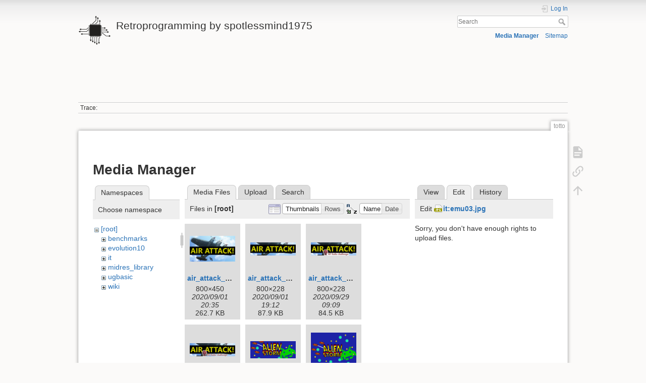

--- FILE ---
content_type: text/html; charset=utf-8
request_url: https://retroprogramming.iwashere.eu/totto?ns=&tab_files=files&do=media&tab_details=edit&image=it%3Aemu03.jpg
body_size: 12648
content:
<!DOCTYPE html>
<html lang="en" dir="ltr" class="no-js">
<head>
    <meta charset="utf-8" />
    <title>totto [Retroprogramming by spotlessmind1975]</title>
    <script>(function(H){H.className=H.className.replace(/\bno-js\b/,'js')})(document.documentElement)</script>
    <meta name="generator" content="DokuWiki"/>
<meta name="theme-color" content="#008800"/>
<meta name="robots" content="index,follow"/>
<meta name="title" content="Totto!"/>
<meta name="keywords" content="Totto!,game,Midres,Bitmaps,Commodore 64,Commodore VIC20,Commodore PLUS/4,Commodore 128"/>
<meta property="og:image" content="https://retroprogramming.iwashere.eu/_media/totto_title.jpg"/>
<meta property="og:title" content="Totto!"/>
<link rel="search" type="application/opensearchdescription+xml" href="/lib/exe/opensearch.php" title="Retroprogramming by spotlessmind1975"/>
<link rel="start" href="/"/>
<link rel="contents" href="/totto?do=index" title="Sitemap"/>
<link rel="manifest" href="/lib/exe/manifest.php"/>
<link rel="alternate" type="application/rss+xml" title="Recent Changes" href="/feed.php"/>
<link rel="alternate" type="application/rss+xml" title="Current namespace" href="/feed.php?mode=list&amp;ns="/>
<link rel="alternate" type="text/html" title="Plain HTML" href="/_export/xhtml/totto"/>
<link rel="alternate" type="text/plain" title="Wiki Markup" href="/_export/raw/totto"/>
<link rel="stylesheet" href="/lib/exe/css.php?t=dokuwiki&amp;tseed=4e5b8cf4dd0e84d12e150fa795fdf192"/>
<!--[if gte IE 9]><!-->
<script >/*<![CDATA[*/var NS='';var JSINFO = {"plugins":{"edittable":{"default columnwidth":""}},"id":"totto","namespace":"","ACT":"media","useHeadingNavigation":0,"useHeadingContent":0};
/*!]]>*/</script>
<script charset="utf-8" src="/lib/exe/jquery.php?tseed=5bb1a98b139b46abd22c69cae01d7704" defer="defer"></script>
<script charset="utf-8" src="/lib/exe/js.php?t=dokuwiki&amp;tseed=4e5b8cf4dd0e84d12e150fa795fdf192" defer="defer"></script>
<!--<![endif]-->
    <meta name="viewport" content="width=device-width,initial-scale=1" />
    <link rel="shortcut icon" href="/lib/tpl/dokuwiki/images/favicon.ico" />
<link rel="apple-touch-icon" href="/lib/tpl/dokuwiki/images/apple-touch-icon.png" />
        <!-- Global site tag (gtag.js) - Google Analytics -->
    <script async src="https://www.googletagmanager.com/gtag/js?id=G-9HFFV5TBBB"></script>
    <script>
    window.dataLayer = window.dataLayer || [];
    function gtag(){dataLayer.push(arguments);}
    gtag('js', new Date());

    gtag('config', 'G-9HFFV5TBBB');
    </script>    
</head>

<body>
    <div id="dokuwiki__site"><div id="dokuwiki__top" class="site dokuwiki mode_media tpl_dokuwiki     ">

        
<!-- ********** HEADER ********** -->
<div id="dokuwiki__header"><div class="pad group">

    
    <div class="headings group">
        <ul class="a11y skip">
            <li><a href="#dokuwiki__content">skip to content</a></li>
        </ul>

        <h1><a href="/homepage"  accesskey="h" title="[H]"><img src="/lib/tpl/dokuwiki/images/logo.png" width="64" height="64" alt="" /> <span>Retroprogramming by spotlessmind1975</span></a></h1>
            </div>

    <div class="tools group">
        <!-- USER TOOLS -->
                    <div id="dokuwiki__usertools">
                <h3 class="a11y">User Tools</h3>
                <ul>
                    <li class="action login"><a href="/totto?do=login&amp;sectok=" title="Log In" rel="nofollow"><span>Log In</span><svg xmlns="http://www.w3.org/2000/svg" width="24" height="24" viewBox="0 0 24 24"><path d="M10 17.25V14H3v-4h7V6.75L15.25 12 10 17.25M8 2h9a2 2 0 0 1 2 2v16a2 2 0 0 1-2 2H8a2 2 0 0 1-2-2v-4h2v4h9V4H8v4H6V4a2 2 0 0 1 2-2z"/></svg></a></li>                </ul>
            </div>
        
        <!-- SITE TOOLS -->
        <div id="dokuwiki__sitetools">
            <h3 class="a11y">Site Tools</h3>
            <form action="/homepage" method="get" role="search" class="search doku_form" id="dw__search" accept-charset="utf-8"><input type="hidden" name="do" value="search" /><input type="hidden" name="id" value="totto" /><div class="no"><input name="q" type="text" class="edit" title="[F]" accesskey="f" placeholder="Search" autocomplete="on" id="qsearch__in" value="" /><button value="1" type="submit" title="Search">Search</button><div id="qsearch__out" class="ajax_qsearch JSpopup"></div></div></form>            <div class="mobileTools">
                <form action="/doku.php" method="get" accept-charset="utf-8"><div class="no"><input type="hidden" name="id" value="totto" /><select name="do" class="edit quickselect" title="Tools"><option value="">Tools</option><optgroup label="Page Tools"><option value="">Show page</option><option value="backlink">Backlinks</option></optgroup><optgroup label="Site Tools"><option value="media">Media Manager</option><option value="index">Sitemap</option></optgroup><optgroup label="User Tools"><option value="login">Log In</option></optgroup></select><button type="submit">&gt;</button></div></form>            </div>
            <ul>
                <li class="action media"><a href="/totto?do=media&amp;ns=" title="Media Manager" rel="nofollow">Media Manager</a></li><li class="action index"><a href="/totto?do=index" title="Sitemap [x]" rel="nofollow" accesskey="x">Sitemap</a></li>            </ul>
        </div>

    </div>

    <div style="clear: both;">
        <script async src="//pagead2.googlesyndication.com/pagead/js/adsbygoogle.js"></script>
                    <!-- blog reattivo -->
                    <ins class="adsbygoogle"
                        style="display:block; min-width:400px;max-width:1024px;width:100%;height:90px;max-height:90px;"
                        data-ad-client="ca-pub-9530410724408563"
                        data-ad-slot="9519761885"
                        data-ad-format="horizontal"></ins>
                    <script>
                    (adsbygoogle = window.adsbygoogle || []).push({});
                    </script>
    </div>

    <!-- BREADCRUMBS -->
            <div class="breadcrumbs">
                                        <div class="trace"><span class="bchead">Trace:</span></div>
                    </div>
    


    <hr class="a11y" />

</div></div><!-- /header -->

        <div class="wrapper group">

            
            <!-- ********** CONTENT ********** -->
            <div id="dokuwiki__content"><div class="pad group">

                
                <div class="pageId"><span>totto</span></div>

                <div class="page group">
                                        
                    <br style="clear: both;"/><br style="clear: both;"/>

                    <!-- wikipage start -->
                    <div id="mediamanager__page">
<h1>Media Manager</h1>
<div class="panel namespaces">
<h2>Namespaces</h2>
<div class="panelHeader">Choose namespace</div>
<div class="panelContent" id="media__tree">

<ul class="idx">
<li class="media level0 open"><img src="/lib/images/minus.gif" alt="−" /><div class="li"><a href="/totto?ns=&amp;tab_files=files&amp;do=media&amp;tab_details=edit&amp;image=it%3Aemu03.jpg" class="idx_dir">[root]</a></div>
<ul class="idx">
<li class="media level1 closed"><img src="/lib/images/plus.gif" alt="+" /><div class="li"><a href="/totto?ns=benchmarks&amp;tab_files=files&amp;do=media&amp;tab_details=edit&amp;image=it%3Aemu03.jpg" class="idx_dir">benchmarks</a></div></li>
<li class="media level1 closed"><img src="/lib/images/plus.gif" alt="+" /><div class="li"><a href="/totto?ns=evolution10&amp;tab_files=files&amp;do=media&amp;tab_details=edit&amp;image=it%3Aemu03.jpg" class="idx_dir">evolution10</a></div></li>
<li class="media level1 closed"><img src="/lib/images/plus.gif" alt="+" /><div class="li"><a href="/totto?ns=it&amp;tab_files=files&amp;do=media&amp;tab_details=edit&amp;image=it%3Aemu03.jpg" class="idx_dir">it</a></div></li>
<li class="media level1 closed"><img src="/lib/images/plus.gif" alt="+" /><div class="li"><a href="/totto?ns=midres_library&amp;tab_files=files&amp;do=media&amp;tab_details=edit&amp;image=it%3Aemu03.jpg" class="idx_dir">midres_library</a></div></li>
<li class="media level1 closed"><img src="/lib/images/plus.gif" alt="+" /><div class="li"><a href="/totto?ns=ugbasic&amp;tab_files=files&amp;do=media&amp;tab_details=edit&amp;image=it%3Aemu03.jpg" class="idx_dir">ugbasic</a></div></li>
<li class="media level1 closed"><img src="/lib/images/plus.gif" alt="+" /><div class="li"><a href="/totto?ns=wiki&amp;tab_files=files&amp;do=media&amp;tab_details=edit&amp;image=it%3Aemu03.jpg" class="idx_dir">wiki</a></div></li>
</ul></li>
</ul>
</div>
</div>
<div class="panel filelist">
<h2 class="a11y">Media Files</h2>
<ul class="tabs">
<li><strong>Media Files</strong></li>
<li><a href="/totto?tab_files=upload&amp;do=media&amp;tab_details=edit&amp;image=it%3Aemu03.jpg&amp;ns=">Upload</a></li>
<li><a href="/totto?tab_files=search&amp;do=media&amp;tab_details=edit&amp;image=it%3Aemu03.jpg&amp;ns=">Search</a></li>
</ul>
<div class="panelHeader">
<h3>Files in <strong>[root]</strong></h3>
<form class="options" method="get" action="/totto" accept-charset="utf-8"><div class="no">
<input type="hidden" name="do" value="media" /><input type="hidden" name="tab_files" value="files" /><input type="hidden" name="tab_details" value="edit" /><input type="hidden" name="image" value="it:emu03.jpg" /><input type="hidden" name="ns" value="" /><ul>
<li class="listType"><label class="thumbs" for="listType__thumbs"><input type="radio" id="listType__thumbs" name="list_dwmedia" value="thumbs" checked="checked" /> <span>Thumbnails</span></label>
<label class="rows" for="listType__rows"><input type="radio" id="listType__rows" name="list_dwmedia" value="rows" /> <span>Rows</span></label>
</li>
<li class="sortBy"><label class="name" for="sortBy__name"><input type="radio" id="sortBy__name" name="sort_dwmedia" value="name" checked="checked" /> <span>Name</span></label>
<label class="date" for="sortBy__date"><input type="radio" id="sortBy__date" name="sort_dwmedia" value="date" /> <span>Date</span></label>
</li>
<li><button type="submit">Apply</button>
</li>
</ul>
</div></form>
</div>
<div class="panelContent">
<ul class="thumbs"><li><dl title="air_attack_title.png">
<dt><a id="l_:air_attack_title.png" class="image thumb" href="/totto?image=air_attack_title.png&amp;ns=&amp;tab_details=view&amp;do=media&amp;tab_files=files"><img src="/_media/air_attack_title.png?w=90&amp;h=50&amp;t=1598985357&amp;tok=ef859c" alt="air_attack_title.png" /></a></dt>
<dd class="name"><a href="/totto?image=air_attack_title.png&amp;ns=&amp;tab_details=view&amp;do=media&amp;tab_files=files" id="h_:air_attack_title.png">air_attack_title.png</a></dd>
<dd class="size">800&#215;450</dd>
<dd class="date">2020/09/01 20:35</dd>
<dd class="filesize">262.7 KB</dd>
</dl></li>
<li><dl title="air_attack_title_horizontal.png">
<dt><a id="l_:air_attack_title_horizontal.png" class="image thumb" href="/totto?image=air_attack_title_horizontal.png&amp;ns=&amp;tab_details=view&amp;do=media&amp;tab_files=files"><img src="/_media/air_attack_title_horizontal.png?w=90&amp;h=25&amp;t=1598980327&amp;tok=d732a0" alt="air_attack_title_horizontal.png" /></a></dt>
<dd class="name"><a href="/totto?image=air_attack_title_horizontal.png&amp;ns=&amp;tab_details=view&amp;do=media&amp;tab_files=files" id="h_:air_attack_title_horizontal.png">air_attack_title_horizontal.png</a></dd>
<dd class="size">800&#215;228</dd>
<dd class="date">2020/09/01 19:12</dd>
<dd class="filesize">87.9 KB</dd>
</dl></li>
<li><dl title="air_attack_title_horizontal_winner2.png">
<dt><a id="l_:air_attack_title_horizontal_winner2.png" class="image thumb" href="/totto?image=air_attack_title_horizontal_winner2.png&amp;ns=&amp;tab_details=view&amp;do=media&amp;tab_files=files"><img src="/_media/air_attack_title_horizontal_winner2.png?w=90&amp;h=25&amp;t=1601363377&amp;tok=125d04" alt="air_attack_title_horizontal_winner2.png" /></a></dt>
<dd class="name"><a href="/totto?image=air_attack_title_horizontal_winner2.png&amp;ns=&amp;tab_details=view&amp;do=media&amp;tab_files=files" id="h_:air_attack_title_horizontal_winner2.png">air_attack_title_horizontal_winner2.png</a></dd>
<dd class="size">800&#215;228</dd>
<dd class="date">2020/09/29 09:09</dd>
<dd class="filesize">84.5 KB</dd>
</dl></li>
<li><dl title="air_attack_title_horizontal_winner2b.png">
<dt><a id="l_:air_attack_title_horizontal_winner2b.png" class="image thumb" href="/totto?image=air_attack_title_horizontal_winner2b.png&amp;ns=&amp;tab_details=view&amp;do=media&amp;tab_files=files"><img src="/_media/air_attack_title_horizontal_winner2b.png?w=90&amp;h=25&amp;t=1601363537&amp;tok=79d967" alt="air_attack_title_horizontal_winner2b.png" /></a></dt>
<dd class="name"><a href="/totto?image=air_attack_title_horizontal_winner2b.png&amp;ns=&amp;tab_details=view&amp;do=media&amp;tab_files=files" id="h_:air_attack_title_horizontal_winner2b.png">air_attack_title_horizontal_winner2b.png</a></dd>
<dd class="size">800&#215;228</dd>
<dd class="date">2020/09/29 09:12</dd>
<dd class="filesize">99.1 KB</dd>
</dl></li>
<li><dl title="alienstorm_copertina_800x300.png">
<dt><a id="l_:alienstorm_copertina_800x300.png" class="image thumb" href="/totto?image=alienstorm_copertina_800x300.png&amp;ns=&amp;tab_details=view&amp;do=media&amp;tab_files=files"><img src="/_media/alienstorm_copertina_800x300.png?w=90&amp;h=33&amp;t=1602367172&amp;tok=74f5b5" alt="alienstorm_copertina_800x300.png" /></a></dt>
<dd class="name"><a href="/totto?image=alienstorm_copertina_800x300.png&amp;ns=&amp;tab_details=view&amp;do=media&amp;tab_files=files" id="h_:alienstorm_copertina_800x300.png">alienstorm_copertina_800x300.png</a></dd>
<dd class="size">800&#215;300</dd>
<dd class="date">2020/10/10 23:59</dd>
<dd class="filesize">107.3 KB</dd>
</dl></li>
<li><dl title="alienstorm_copertina_800x600.png">
<dt><a id="l_:alienstorm_copertina_800x600.png" class="image thumb" href="/totto?image=alienstorm_copertina_800x600.png&amp;ns=&amp;tab_details=view&amp;do=media&amp;tab_files=files"><img src="/_media/alienstorm_copertina_800x600.png?w=90&amp;h=67&amp;t=1602367172&amp;tok=cca0db" alt="alienstorm_copertina_800x600.png" /></a></dt>
<dd class="name"><a href="/totto?image=alienstorm_copertina_800x600.png&amp;ns=&amp;tab_details=view&amp;do=media&amp;tab_files=files" id="h_:alienstorm_copertina_800x600.png">alienstorm_copertina_800x600.png</a></dd>
<dd class="size">800&#215;600</dd>
<dd class="date">2020/10/10 23:59</dd>
<dd class="filesize">103.5 KB</dd>
</dl></li>
<li><dl title="alphabet.png">
<dt><a id="l_:alphabet.png" class="image thumb" href="/totto?image=alphabet.png&amp;ns=&amp;tab_details=view&amp;do=media&amp;tab_files=files"><img src="/_media/alphabet.png?w=90&amp;h=46&amp;t=1597232783&amp;tok=f56bc7" alt="alphabet.png" /></a></dt>
<dd class="name"><a href="/totto?image=alphabet.png&amp;ns=&amp;tab_details=view&amp;do=media&amp;tab_files=files" id="h_:alphabet.png">alphabet.png</a></dd>
<dd class="size">798&#215;414</dd>
<dd class="date">2020/08/12 13:46</dd>
<dd class="filesize">28.5 KB</dd>
</dl></li>
<li><dl title="benchkmarks2.jpg">
<dt><a id="l_:benchkmarks2.jpg" class="image thumb" href="/totto?image=benchkmarks2.jpg&amp;ns=&amp;tab_details=view&amp;do=media&amp;tab_files=files"><img src="/_media/benchkmarks2.jpg?w=90&amp;h=67&amp;t=1614500255&amp;tok=4ceb0e" alt="benchkmarks2.jpg" /></a></dt>
<dd class="name"><a href="/totto?image=benchkmarks2.jpg&amp;ns=&amp;tab_details=view&amp;do=media&amp;tab_files=files" id="h_:benchkmarks2.jpg">benchkmarks2.jpg</a></dd>
<dd class="size">800&#215;600</dd>
<dd class="date">2021/02/28 09:17</dd>
<dd class="filesize">132.8 KB</dd>
</dl></li>
<li><dl title="benchmarks.png">
<dt><a id="l_:benchmarks.png" class="image thumb" href="/totto?image=benchmarks.png&amp;ns=&amp;tab_details=view&amp;do=media&amp;tab_files=files"><img src="/_media/benchmarks.png?w=90&amp;h=67&amp;t=1613164520&amp;tok=cd6f93" alt="benchmarks.png" /></a></dt>
<dd class="name"><a href="/totto?image=benchmarks.png&amp;ns=&amp;tab_details=view&amp;do=media&amp;tab_files=files" id="h_:benchmarks.png">benchmarks.png</a></dd>
<dd class="size">800&#215;600</dd>
<dd class="date">2021/02/12 22:15</dd>
<dd class="filesize">341 KB</dd>
</dl></li>
<li><dl title="benchmarks2.png">
<dt><a id="l_:benchmarks2.png" class="image thumb" href="/totto?image=benchmarks2.png&amp;ns=&amp;tab_details=view&amp;do=media&amp;tab_files=files"><img src="/_media/benchmarks2.png?w=90&amp;h=67&amp;t=1614500230&amp;tok=01e74e" alt="benchmarks2.png" /></a></dt>
<dd class="name"><a href="/totto?image=benchmarks2.png&amp;ns=&amp;tab_details=view&amp;do=media&amp;tab_files=files" id="h_:benchmarks2.png">benchmarks2.png</a></dd>
<dd class="size">800&#215;600</dd>
<dd class="date">2021/02/28 09:17</dd>
<dd class="filesize">472.8 KB</dd>
</dl></li>
<li><dl title="benchmarks2_result_platforms.png">
<dt><a id="l_:benchmarks2_result_platforms.png" class="image thumb" href="/totto?image=benchmarks2_result_platforms.png&amp;ns=&amp;tab_details=view&amp;do=media&amp;tab_files=files"><img src="/_media/benchmarks2_result_platforms.png?w=90&amp;h=26&amp;t=1614500384&amp;tok=d46368" alt="benchmarks2_result_platforms.png" /></a></dt>
<dd class="name"><a href="/totto?image=benchmarks2_result_platforms.png&amp;ns=&amp;tab_details=view&amp;do=media&amp;tab_files=files" id="h_:benchmarks2_result_platforms.png">benchmarks2_result_platforms.png</a></dd>
<dd class="size">1638&#215;486</dd>
<dd class="date">2021/02/28 09:19</dd>
<dd class="filesize">57.6 KB</dd>
</dl></li>
<li><dl title="benchmarks2_result_platforms_no_atari.png">
<dt><a id="l_:benchmarks2_result_platforms_no_atari.png" class="image thumb" href="/totto?image=benchmarks2_result_platforms_no_atari.png&amp;ns=&amp;tab_details=view&amp;do=media&amp;tab_files=files"><img src="/_media/benchmarks2_result_platforms_no_atari.png?w=90&amp;h=27&amp;t=1614500384&amp;tok=8f0a8d" alt="benchmarks2_result_platforms_no_atari.png" /></a></dt>
<dd class="name"><a href="/totto?image=benchmarks2_result_platforms_no_atari.png&amp;ns=&amp;tab_details=view&amp;do=media&amp;tab_files=files" id="h_:benchmarks2_result_platforms_no_atari.png">benchmarks2_result_platforms_no_atari.png</a></dd>
<dd class="size">1633&#215;497</dd>
<dd class="date">2021/02/28 09:19</dd>
<dd class="filesize">68.7 KB</dd>
</dl></li>
<li><dl title="benchmarks_drives_speed.png">
<dt><a id="l_:benchmarks_drives_speed.png" class="image thumb" href="/totto?image=benchmarks_drives_speed.png&amp;ns=&amp;tab_details=view&amp;do=media&amp;tab_files=files"><img src="/_media/benchmarks_drives_speed.png?w=90&amp;h=55&amp;t=1613166271&amp;tok=ed2067" alt="benchmarks_drives_speed.png" /></a></dt>
<dd class="name"><a href="/totto?image=benchmarks_drives_speed.png&amp;ns=&amp;tab_details=view&amp;do=media&amp;tab_files=files" id="h_:benchmarks_drives_speed.png">benchmarks_drives_speed.png</a></dd>
<dd class="size">583&#215;359</dd>
<dd class="date">2021/02/12 22:44</dd>
<dd class="filesize">28.4 KB</dd>
</dl></li>
<li><dl title="benchmarks_platforms.png">
<dt><a id="l_:benchmarks_platforms.png" class="image thumb" href="/totto?image=benchmarks_platforms.png&amp;ns=&amp;tab_details=view&amp;do=media&amp;tab_files=files"><img src="/_media/benchmarks_platforms.png?w=90&amp;h=50&amp;t=1613166271&amp;tok=95509e" alt="benchmarks_platforms.png" /></a></dt>
<dd class="name"><a href="/totto?image=benchmarks_platforms.png&amp;ns=&amp;tab_details=view&amp;do=media&amp;tab_files=files" id="h_:benchmarks_platforms.png">benchmarks_platforms.png</a></dd>
<dd class="size">635&#215;357</dd>
<dd class="date">2021/02/12 22:44</dd>
<dd class="filesize">28.4 KB</dd>
</dl></li>
<li><dl title="benchmarks_result_platforms.jpg">
<dt><a id="l_:benchmarks_result_platforms.jpg" class="image thumb" href="/totto?image=benchmarks_result_platforms.jpg&amp;ns=&amp;tab_details=view&amp;do=media&amp;tab_files=files"><img src="/_media/benchmarks_result_platforms.jpg?w=90&amp;h=32&amp;t=1613165551&amp;tok=7f6491" alt="benchmarks_result_platforms.jpg" /></a></dt>
<dd class="name"><a href="/totto?image=benchmarks_result_platforms.jpg&amp;ns=&amp;tab_details=view&amp;do=media&amp;tab_files=files" id="h_:benchmarks_result_platforms.jpg">benchmarks_result_platforms.jpg</a></dd>
<dd class="size">1321&#215;482</dd>
<dd class="date">2021/02/12 22:32</dd>
<dd class="filesize">80.7 KB</dd>
</dl></li>
<li><dl title="benchmarks_result_platforms.png">
<dt><a id="l_:benchmarks_result_platforms.png" class="image thumb" href="/totto?image=benchmarks_result_platforms.png&amp;ns=&amp;tab_details=view&amp;do=media&amp;tab_files=files"><img src="/_media/benchmarks_result_platforms.png?w=90&amp;h=32&amp;t=1613165605&amp;tok=dbbec4" alt="benchmarks_result_platforms.png" /></a></dt>
<dd class="name"><a href="/totto?image=benchmarks_result_platforms.png&amp;ns=&amp;tab_details=view&amp;do=media&amp;tab_files=files" id="h_:benchmarks_result_platforms.png">benchmarks_result_platforms.png</a></dd>
<dd class="size">1321&#215;482</dd>
<dd class="date">2021/02/12 22:33</dd>
<dd class="filesize">69.5 KB</dd>
</dl></li>
<li><dl title="benchmarks_result_platforms2.png">
<dt><a id="l_:benchmarks_result_platforms2.png" class="image thumb" href="/totto?image=benchmarks_result_platforms2.png&amp;ns=&amp;tab_details=view&amp;do=media&amp;tab_files=files"><img src="/_media/benchmarks_result_platforms2.png?w=90&amp;h=32&amp;t=1614442330&amp;tok=d0fc15" alt="benchmarks_result_platforms2.png" /></a></dt>
<dd class="name"><a href="/totto?image=benchmarks_result_platforms2.png&amp;ns=&amp;tab_details=view&amp;do=media&amp;tab_files=files" id="h_:benchmarks_result_platforms2.png">benchmarks_result_platforms2.png</a></dd>
<dd class="size">1321&#215;482</dd>
<dd class="date">2021/02/27 17:12</dd>
<dd class="filesize">63.1 KB</dd>
</dl></li>
<li><dl title="c64_truetype.png">
<dt><a id="l_:c64_truetype.png" class="image thumb" href="/totto?image=c64_truetype.png&amp;ns=&amp;tab_details=view&amp;do=media&amp;tab_files=files"><img src="/_media/c64_truetype.png?w=90&amp;h=90&amp;t=1598130965&amp;tok=a4c459" alt="c64_truetype.png" /></a></dt>
<dd class="name"><a href="/totto?image=c64_truetype.png&amp;ns=&amp;tab_details=view&amp;do=media&amp;tab_files=files" id="h_:c64_truetype.png">c64_truetype.png</a></dd>
<dd class="size">426&#215;426</dd>
<dd class="date">2020/08/22 23:16</dd>
<dd class="filesize">2.5 KB</dd>
</dl></li>
<li><dl title="coco3.jpg">
<dt><a id="l_:coco3.jpg" class="image thumb" href="/totto?image=coco3.jpg&amp;ns=&amp;tab_details=view&amp;do=media&amp;tab_files=files"><img src="/_media/coco3.jpg?w=90&amp;h=58&amp;t=1697235060&amp;tok=d3fb7f" alt="coco3.jpg" /></a></dt>
<dd class="name"><a href="/totto?image=coco3.jpg&amp;ns=&amp;tab_details=view&amp;do=media&amp;tab_files=files" id="h_:coco3.jpg">coco3.jpg</a></dd>
<dd class="size">800&#215;519</dd>
<dd class="date">2023/10/14 00:11</dd>
<dd class="filesize">51.3 KB</dd>
</dl></li>
<li><dl title="color_cycling_esempio.gif">
<dt><a id="l_:color_cycling_esempio.gif" class="image thumb" href="/totto?image=color_cycling_esempio.gif&amp;ns=&amp;tab_details=view&amp;do=media&amp;tab_files=files"><img src="/_media/color_cycling_esempio.gif?w=90&amp;h=45&amp;t=1595670350&amp;tok=a1e84e" alt="color_cycling_esempio.gif" /></a></dt>
<dd class="name"><a href="/totto?image=color_cycling_esempio.gif&amp;ns=&amp;tab_details=view&amp;do=media&amp;tab_files=files" id="h_:color_cycling_esempio.gif">color_cycling_esempio.gif</a></dd>
<dd class="size">510&#215;259</dd>
<dd class="date">2020/07/25 11:45</dd>
<dd class="filesize">27.6 KB</dd>
</dl></li>
<li><dl title="copertina.jpg">
<dt><a id="l_:copertina.jpg" class="image thumb" href="/totto?image=copertina.jpg&amp;ns=&amp;tab_details=view&amp;do=media&amp;tab_files=files"><img src="/_media/copertina.jpg?w=90&amp;h=36&amp;t=1595620693&amp;tok=ebf894" alt="copertina.jpg" /></a></dt>
<dd class="name"><a href="/totto?image=copertina.jpg&amp;ns=&amp;tab_details=view&amp;do=media&amp;tab_files=files" id="h_:copertina.jpg">copertina.jpg</a></dd>
<dd class="size">1280&#215;519</dd>
<dd class="date">2020/07/24 21:58</dd>
<dd class="filesize">151.5 KB</dd>
</dl></li>
<li><dl title="copertina_evolution10.jpg">
<dt><a id="l_:copertina_evolution10.jpg" class="image thumb" href="/totto?image=copertina_evolution10.jpg&amp;ns=&amp;tab_details=view&amp;do=media&amp;tab_files=files"><img src="/_media/copertina_evolution10.jpg?w=90&amp;h=47&amp;t=1615057515&amp;tok=7e5e25" alt="copertina_evolution10.jpg" /></a></dt>
<dd class="name"><a href="/totto?image=copertina_evolution10.jpg&amp;ns=&amp;tab_details=view&amp;do=media&amp;tab_files=files" id="h_:copertina_evolution10.jpg">copertina_evolution10.jpg</a></dd>
<dd class="size">800&#215;418</dd>
<dd class="date">2021/03/06 20:05</dd>
<dd class="filesize">95.1 KB</dd>
</dl></li>
<li><dl title="creepy-carrots-315x250.jpg">
<dt><a id="l_:creepy-carrots-315x250.jpg" class="image thumb" href="/totto?image=creepy-carrots-315x250.jpg&amp;ns=&amp;tab_details=view&amp;do=media&amp;tab_files=files"><img src="/_media/creepy-carrots-315x250.jpg?w=90&amp;h=71&amp;t=1710144650&amp;tok=18178a" alt="creepy-carrots-315x250.jpg" /></a></dt>
<dd class="name"><a href="/totto?image=creepy-carrots-315x250.jpg&amp;ns=&amp;tab_details=view&amp;do=media&amp;tab_files=files" id="h_:creepy-carrots-315x250.jpg">creepy-carrots-315x250.jpg</a></dd>
<dd class="size">315&#215;250</dd>
<dd class="date">2024/03/11 09:10</dd>
<dd class="filesize">47.9 KB</dd>
</dl></li>
<li><dl title="demo_bitblit.png">
<dt><a id="l_:demo_bitblit.png" class="image thumb" href="/totto?image=demo_bitblit.png&amp;ns=&amp;tab_details=view&amp;do=media&amp;tab_files=files"><img src="/_media/demo_bitblit.png?w=90&amp;h=50&amp;t=1597683106&amp;tok=e18bb7" alt="demo_bitblit.png" /></a></dt>
<dd class="name"><a href="/totto?image=demo_bitblit.png&amp;ns=&amp;tab_details=view&amp;do=media&amp;tab_files=files" id="h_:demo_bitblit.png">demo_bitblit.png</a></dd>
<dd class="size">1281&#215;725</dd>
<dd class="date">2020/08/17 18:51</dd>
<dd class="filesize">32.9 KB</dd>
</dl></li>
<li><dl title="demo_drawing.png">
<dt><a id="l_:demo_drawing.png" class="image thumb" href="/totto?image=demo_drawing.png&amp;ns=&amp;tab_details=view&amp;do=media&amp;tab_files=files"><img src="/_media/demo_drawing.png?w=90&amp;h=79&amp;t=1597446927&amp;tok=29d3ee" alt="demo_drawing.png" /></a></dt>
<dd class="name"><a href="/totto?image=demo_drawing.png&amp;ns=&amp;tab_details=view&amp;do=media&amp;tab_files=files" id="h_:demo_drawing.png">demo_drawing.png</a></dd>
<dd class="size">901&#215;797</dd>
<dd class="date">2020/08/15 01:15</dd>
<dd class="filesize">92.4 KB</dd>
</dl></li>
<li><dl title="demo_tiles.png">
<dt><a id="l_:demo_tiles.png" class="image thumb" href="/totto?image=demo_tiles.png&amp;ns=&amp;tab_details=view&amp;do=media&amp;tab_files=files"><img src="/_media/demo_tiles.png?w=90&amp;h=50&amp;t=1598389649&amp;tok=510d0b" alt="demo_tiles.png" /></a></dt>
<dd class="name"><a href="/totto?image=demo_tiles.png&amp;ns=&amp;tab_details=view&amp;do=media&amp;tab_files=files" id="h_:demo_tiles.png">demo_tiles.png</a></dd>
<dd class="size">1192&#215;669</dd>
<dd class="date">2020/08/25 23:07</dd>
<dd class="filesize">149.1 KB</dd>
</dl></li>
<li><dl title="diagrammi-img2midres_compressed.png">
<dt><a id="l_:diagrammi-img2midres_compressed.png" class="image thumb" href="/totto?image=diagrammi-img2midres_compressed.png&amp;ns=&amp;tab_details=view&amp;do=media&amp;tab_files=files"><img src="/_media/diagrammi-img2midres_compressed.png?w=90&amp;h=31&amp;t=1597244054&amp;tok=1ae02d" alt="diagrammi-img2midres_compressed.png" /></a></dt>
<dd class="name"><a href="/totto?image=diagrammi-img2midres_compressed.png&amp;ns=&amp;tab_details=view&amp;do=media&amp;tab_files=files" id="h_:diagrammi-img2midres_compressed.png">diagrammi-img2midres_compressed.png</a></dd>
<dd class="size">602&#215;212</dd>
<dd class="date">2020/08/12 16:54</dd>
<dd class="filesize">12.2 KB</dd>
</dl></li>
<li><dl title="diagrammi-img2midres_uncompressed.png">
<dt><a id="l_:diagrammi-img2midres_uncompressed.png" class="image thumb" href="/totto?image=diagrammi-img2midres_uncompressed.png&amp;ns=&amp;tab_details=view&amp;do=media&amp;tab_files=files"><img src="/_media/diagrammi-img2midres_uncompressed.png?w=90&amp;h=43&amp;t=1597243774&amp;tok=16a470" alt="diagrammi-img2midres_uncompressed.png" /></a></dt>
<dd class="name"><a href="/totto?image=diagrammi-img2midres_uncompressed.png&amp;ns=&amp;tab_details=view&amp;do=media&amp;tab_files=files" id="h_:diagrammi-img2midres_uncompressed.png">diagrammi-img2midres_uncompressed.png</a></dd>
<dd class="size">602&#215;292</dd>
<dd class="date">2020/08/12 16:49</dd>
<dd class="filesize">14.3 KB</dd>
</dl></li>
<li><dl title="diagrammi-img2tile.png">
<dt><a id="l_:diagrammi-img2tile.png" class="image thumb" href="/totto?image=diagrammi-img2tile.png&amp;ns=&amp;tab_details=view&amp;do=media&amp;tab_files=files"><img src="/_media/diagrammi-img2tile.png?w=90&amp;h=31&amp;t=1598907584&amp;tok=fbca58" alt="diagrammi-img2tile.png" /></a></dt>
<dd class="name"><a href="/totto?image=diagrammi-img2tile.png&amp;ns=&amp;tab_details=view&amp;do=media&amp;tab_files=files" id="h_:diagrammi-img2tile.png">diagrammi-img2tile.png</a></dd>
<dd class="size">602&#215;212</dd>
<dd class="date">2020/08/31 22:59</dd>
<dd class="filesize">13.8 KB</dd>
</dl></li>
<li><dl title="diagrammi-process.png">
<dt><a id="l_:diagrammi-process.png" class="image thumb" href="/totto?image=diagrammi-process.png&amp;ns=&amp;tab_details=view&amp;do=media&amp;tab_files=files"><img src="/_media/diagrammi-process.png?w=90&amp;h=23&amp;t=1597244074&amp;tok=b97a6a" alt="diagrammi-process.png" /></a></dt>
<dd class="name"><a href="/totto?image=diagrammi-process.png&amp;ns=&amp;tab_details=view&amp;do=media&amp;tab_files=files" id="h_:diagrammi-process.png">diagrammi-process.png</a></dd>
<dd class="size">1132&#215;301</dd>
<dd class="date">2020/08/12 16:54</dd>
<dd class="filesize">32.8 KB</dd>
</dl></li>
<li><dl title="elevator_800x300.jpg">
<dt><a id="l_:elevator_800x300.jpg" class="image thumb" href="/totto?image=elevator_800x300.jpg&amp;ns=&amp;tab_details=view&amp;do=media&amp;tab_files=files"><img src="/_media/elevator_800x300.jpg?w=90&amp;h=33&amp;t=1606593689&amp;tok=d436c5" alt="elevator_800x300.jpg" /></a></dt>
<dd class="name"><a href="/totto?image=elevator_800x300.jpg&amp;ns=&amp;tab_details=view&amp;do=media&amp;tab_files=files" id="h_:elevator_800x300.jpg">elevator_800x300.jpg</a></dd>
<dd class="size">800&#215;300</dd>
<dd class="date">2020/11/28 21:01</dd>
<dd class="filesize">89.3 KB</dd>
</dl></li>
<li><dl title="elevator_960x600.jpg">
<dt><a id="l_:elevator_960x600.jpg" class="image thumb" href="/totto?image=elevator_960x600.jpg&amp;ns=&amp;tab_details=view&amp;do=media&amp;tab_files=files"><img src="/_media/elevator_960x600.jpg?w=90&amp;h=56&amp;t=1606593553&amp;tok=e9e733" alt="elevator_960x600.jpg" /></a></dt>
<dd class="name"><a href="/totto?image=elevator_960x600.jpg&amp;ns=&amp;tab_details=view&amp;do=media&amp;tab_files=files" id="h_:elevator_960x600.jpg">elevator_960x600.jpg</a></dd>
<dd class="size">960&#215;600</dd>
<dd class="date">2020/11/28 20:59</dd>
<dd class="filesize">182.7 KB</dd>
</dl></li>
<li><dl title="everybasic.jpg">
<dt><a id="l_:everybasic.jpg" class="image thumb" href="/totto?image=everybasic.jpg&amp;ns=&amp;tab_details=view&amp;do=media&amp;tab_files=files"><img src="/_media/everybasic.jpg?w=90&amp;h=43&amp;t=1681279771&amp;tok=cccf13" alt="everybasic.jpg" /></a></dt>
<dd class="name"><a href="/totto?image=everybasic.jpg&amp;ns=&amp;tab_details=view&amp;do=media&amp;tab_files=files" id="h_:everybasic.jpg">everybasic.jpg</a></dd>
<dd class="size">500&#215;239</dd>
<dd class="date">2023/04/12 08:09</dd>
<dd class="filesize">33 KB</dd>
</dl></li>
<li><dl title="hires.png">
<dt><a id="l_:hires.png" class="image thumb" href="/totto?image=hires.png&amp;ns=&amp;tab_details=view&amp;do=media&amp;tab_files=files"><img src="/_media/hires.png?w=90&amp;h=64&amp;t=1597231459&amp;tok=ea235a" alt="hires.png" /></a></dt>
<dd class="name"><a href="/totto?image=hires.png&amp;ns=&amp;tab_details=view&amp;do=media&amp;tab_files=files" id="h_:hires.png">hires.png</a></dd>
<dd class="size">873&#215;621</dd>
<dd class="date">2020/08/12 13:24</dd>
<dd class="filesize">39.3 KB</dd>
</dl></li>
<li><dl title="iav-diagrammi-diagramma_generale.png">
<dt><a id="l_:iav-diagrammi-diagramma_generale.png" class="image thumb" href="/totto?image=iav-diagrammi-diagramma_generale.png&amp;ns=&amp;tab_details=view&amp;do=media&amp;tab_files=files"><img src="/_media/iav-diagrammi-diagramma_generale.png?w=90&amp;h=46&amp;t=1612111560&amp;tok=14361a" alt="iav-diagrammi-diagramma_generale.png" /></a></dt>
<dd class="name"><a href="/totto?image=iav-diagrammi-diagramma_generale.png&amp;ns=&amp;tab_details=view&amp;do=media&amp;tab_files=files" id="h_:iav-diagrammi-diagramma_generale.png">iav-diagrammi-diagramma_generale.png</a></dd>
<dd class="size">646&#215;331</dd>
<dd class="date">2021/01/31 17:46</dd>
<dd class="filesize">39.9 KB</dd>
</dl></li>
<li><dl title="iav_esempio_compressione.jpg">
<dt><a id="l_:iav_esempio_compressione.jpg" class="image thumb" href="/totto?image=iav_esempio_compressione.jpg&amp;ns=&amp;tab_details=view&amp;do=media&amp;tab_files=files"><img src="/_media/iav_esempio_compressione.jpg?w=90&amp;h=28&amp;t=1612111666&amp;tok=abd4a1" alt="iav_esempio_compressione.jpg" /></a></dt>
<dd class="name"><a href="/totto?image=iav_esempio_compressione.jpg&amp;ns=&amp;tab_details=view&amp;do=media&amp;tab_files=files" id="h_:iav_esempio_compressione.jpg">iav_esempio_compressione.jpg</a></dd>
<dd class="size">640&#215;200</dd>
<dd class="date">2021/01/31 17:47</dd>
<dd class="filesize">8.8 KB</dd>
</dl></li>
<li><dl title="image05.png">
<dt><a id="l_:image05.png" class="image thumb" href="/totto?image=image05.png&amp;ns=&amp;tab_details=view&amp;do=media&amp;tab_files=files"><img src="/_media/image05.png?w=90&amp;h=56&amp;t=1597235527&amp;tok=a76e62" alt="image05.png" /></a></dt>
<dd class="name"><a href="/totto?image=image05.png&amp;ns=&amp;tab_details=view&amp;do=media&amp;tab_files=files" id="h_:image05.png">image05.png</a></dd>
<dd class="size">800&#215;500</dd>
<dd class="date">2020/08/12 14:32</dd>
<dd class="filesize">34.3 KB</dd>
</dl></li>
<li><dl title="image05bpic.png">
<dt><a id="l_:image05bpic.png" class="image thumb" href="/totto?image=image05bpic.png&amp;ns=&amp;tab_details=view&amp;do=media&amp;tab_files=files"><img src="/_media/image05bpic.png?w=90&amp;h=79&amp;t=1597235689&amp;tok=0da12f" alt="image05bpic.png" /></a></dt>
<dd class="name"><a href="/totto?image=image05bpic.png&amp;ns=&amp;tab_details=view&amp;do=media&amp;tab_files=files" id="h_:image05bpic.png">image05bpic.png</a></dd>
<dd class="size">721&#215;638</dd>
<dd class="date">2020/08/12 14:34</dd>
<dd class="filesize">26.8 KB</dd>
</dl></li>
<li><dl title="image06.png">
<dt><a id="l_:image06.png" class="image thumb" href="/totto?image=image06.png&amp;ns=&amp;tab_details=view&amp;do=media&amp;tab_files=files"><img src="/_media/image06.png?w=90&amp;h=56&amp;t=1597238777&amp;tok=f9d26a" alt="image06.png" /></a></dt>
<dd class="name"><a href="/totto?image=image06.png&amp;ns=&amp;tab_details=view&amp;do=media&amp;tab_files=files" id="h_:image06.png">image06.png</a></dd>
<dd class="size">800&#215;500</dd>
<dd class="date">2020/08/12 15:26</dd>
<dd class="filesize">30.6 KB</dd>
</dl></li>
<li><dl title="image06cpic.png">
<dt><a id="l_:image06cpic.png" class="image thumb" href="/totto?image=image06cpic.png&amp;ns=&amp;tab_details=view&amp;do=media&amp;tab_files=files"><img src="/_media/image06cpic.png?w=90&amp;h=79&amp;t=1597239214&amp;tok=1b6b01" alt="image06cpic.png" /></a></dt>
<dd class="name"><a href="/totto?image=image06cpic.png&amp;ns=&amp;tab_details=view&amp;do=media&amp;tab_files=files" id="h_:image06cpic.png">image06cpic.png</a></dd>
<dd class="size">901&#215;797</dd>
<dd class="date">2020/08/12 15:33</dd>
<dd class="filesize">143.9 KB</dd>
</dl></li>
<li><dl title="image2005bpic.png">
<dt><a id="l_:image2005bpic.png" class="image thumb" href="/totto?image=image2005bpic.png&amp;ns=&amp;tab_details=view&amp;do=media&amp;tab_files=files"><img src="/_media/image2005bpic.png?w=90&amp;h=79&amp;t=1597236649&amp;tok=9f372b" alt="image2005bpic.png" /></a></dt>
<dd class="name"><a href="/totto?image=image2005bpic.png&amp;ns=&amp;tab_details=view&amp;do=media&amp;tab_files=files" id="h_:image2005bpic.png">image2005bpic.png</a></dd>
<dd class="size">933&#215;827</dd>
<dd class="date">2020/08/12 14:50</dd>
<dd class="filesize">53.8 KB</dd>
</dl></li>
<li><dl title="image2006cpic.png">
<dt><a id="l_:image2006cpic.png" class="image thumb" href="/totto?image=image2006cpic.png&amp;ns=&amp;tab_details=view&amp;do=media&amp;tab_files=files"><img src="/_media/image2006cpic.png?w=90&amp;h=79&amp;t=1597239279&amp;tok=073881" alt="image2006cpic.png" /></a></dt>
<dd class="name"><a href="/totto?image=image2006cpic.png&amp;ns=&amp;tab_details=view&amp;do=media&amp;tab_files=files" id="h_:image2006cpic.png">image2006cpic.png</a></dd>
<dd class="size">933&#215;827</dd>
<dd class="date">2020/08/12 15:34</dd>
<dd class="filesize">124.4 KB</dd>
</dl></li>
<li><dl title="img2tile-example.png">
<dt><a id="l_:img2tile-example.png" class="image thumb" href="/totto?image=img2tile-example.png&amp;ns=&amp;tab_details=view&amp;do=media&amp;tab_files=files"><img src="/_media/img2tile-example.png?w=90&amp;h=45&amp;t=1598907940&amp;tok=10d41f" alt="img2tile-example.png" /></a></dt>
<dd class="name"><a href="/totto?image=img2tile-example.png&amp;ns=&amp;tab_details=view&amp;do=media&amp;tab_files=files" id="h_:img2tile-example.png">img2tile-example.png</a></dd>
<dd class="size">160&#215;80</dd>
<dd class="date">2020/08/31 23:05</dd>
<dd class="filesize">1.7 KB</dd>
</dl></li>
<li><dl title="img2tile-example2.png">
<dt><a id="l_:img2tile-example2.png" class="image thumb" href="/totto?image=img2tile-example2.png&amp;ns=&amp;tab_details=view&amp;do=media&amp;tab_files=files"><img src="/_media/img2tile-example2.png?w=80&amp;h=80&amp;t=1598908328&amp;tok=94a5b1" alt="img2tile-example2.png" /></a></dt>
<dd class="name"><a href="/totto?image=img2tile-example2.png&amp;ns=&amp;tab_details=view&amp;do=media&amp;tab_files=files" id="h_:img2tile-example2.png">img2tile-example2.png</a></dd>
<dd class="size">80&#215;80</dd>
<dd class="date">2020/08/31 23:12</dd>
<dd class="filesize">1.6 KB</dd>
</dl></li>
<li><dl title="img2tile-example3.png">
<dt><a id="l_:img2tile-example3.png" class="image thumb" href="/totto?image=img2tile-example3.png&amp;ns=&amp;tab_details=view&amp;do=media&amp;tab_files=files"><img src="/_media/img2tile-example3.png?w=90&amp;h=12&amp;t=1598909822&amp;tok=d69450" alt="img2tile-example3.png" /></a></dt>
<dd class="name"><a href="/totto?image=img2tile-example3.png&amp;ns=&amp;tab_details=view&amp;do=media&amp;tab_files=files" id="h_:img2tile-example3.png">img2tile-example3.png</a></dd>
<dd class="size">800&#215;115</dd>
<dd class="date">2020/08/31 23:37</dd>
<dd class="filesize">5.5 KB</dd>
</dl></li>
<li><dl title="img2tile-example4.png">
<dt><a id="l_:img2tile-example4.png" class="image thumb" href="/totto?image=img2tile-example4.png&amp;ns=&amp;tab_details=view&amp;do=media&amp;tab_files=files"><img src="/_media/img2tile-example4.png?w=90&amp;h=12&amp;t=1598910301&amp;tok=265dcf" alt="img2tile-example4.png" /></a></dt>
<dd class="name"><a href="/totto?image=img2tile-example4.png&amp;ns=&amp;tab_details=view&amp;do=media&amp;tab_files=files" id="h_:img2tile-example4.png">img2tile-example4.png</a></dd>
<dd class="size">830&#215;115</dd>
<dd class="date">2020/08/31 23:45</dd>
<dd class="filesize">7.2 KB</dd>
</dl></li>
<li><dl title="img2tile-gimp.jpg">
<dt><a id="l_:img2tile-gimp.jpg" class="image thumb" href="/totto?image=img2tile-gimp.jpg&amp;ns=&amp;tab_details=view&amp;do=media&amp;tab_files=files"><img src="/_media/img2tile-gimp.jpg?w=90&amp;h=44&amp;t=1598942209&amp;tok=709c4a" alt="img2tile-gimp.jpg" /></a></dt>
<dd class="name"><a href="/totto?image=img2tile-gimp.jpg&amp;ns=&amp;tab_details=view&amp;do=media&amp;tab_files=files" id="h_:img2tile-gimp.jpg">img2tile-gimp.jpg</a></dd>
<dd class="size">640&#215;318</dd>
<dd class="date">2020/09/01 08:36</dd>
<dd class="filesize">72.6 KB</dd>
</dl></li>
<li><dl title="img2tile-snapshot.png">
<dt><a id="l_:img2tile-snapshot.png" class="image thumb" href="/totto?image=img2tile-snapshot.png&amp;ns=&amp;tab_details=view&amp;do=media&amp;tab_files=files"><img src="/_media/img2tile-snapshot.png?w=90&amp;h=52&amp;t=1598911082&amp;tok=da1eae" alt="img2tile-snapshot.png" /></a></dt>
<dd class="name"><a href="/totto?image=img2tile-snapshot.png&amp;ns=&amp;tab_details=view&amp;do=media&amp;tab_files=files" id="h_:img2tile-snapshot.png">img2tile-snapshot.png</a></dd>
<dd class="size">922&#215;533</dd>
<dd class="date">2020/08/31 23:58</dd>
<dd class="filesize">33.6 KB</dd>
</dl></li>
<li><dl title="joycheck_copertina_800x200.jpg">
<dt><a id="l_:joycheck_copertina_800x200.jpg" class="image thumb" href="/totto?image=joycheck_copertina_800x200.jpg&amp;ns=&amp;tab_details=view&amp;do=media&amp;tab_files=files"><img src="/_media/joycheck_copertina_800x200.jpg?w=90&amp;h=28&amp;t=1605122673&amp;tok=f600b3" alt="joycheck_copertina_800x200.jpg" /></a></dt>
<dd class="name"><a href="/totto?image=joycheck_copertina_800x200.jpg&amp;ns=&amp;tab_details=view&amp;do=media&amp;tab_files=files" id="h_:joycheck_copertina_800x200.jpg">joycheck_copertina_800x200.jpg</a></dd>
<dd class="size">800&#215;250</dd>
<dd class="date">2020/11/11 20:24</dd>
<dd class="filesize">62.2 KB</dd>
</dl></li>
<li><dl title="joycheck_copertina_800x600.jpg">
<dt><a id="l_:joycheck_copertina_800x600.jpg" class="image thumb" href="/totto?image=joycheck_copertina_800x600.jpg&amp;ns=&amp;tab_details=view&amp;do=media&amp;tab_files=files"><img src="/_media/joycheck_copertina_800x600.jpg?w=90&amp;h=67&amp;t=1605122673&amp;tok=e38164" alt="joycheck_copertina_800x600.jpg" /></a></dt>
<dd class="name"><a href="/totto?image=joycheck_copertina_800x600.jpg&amp;ns=&amp;tab_details=view&amp;do=media&amp;tab_files=files" id="h_:joycheck_copertina_800x600.jpg">joycheck_copertina_800x600.jpg</a></dd>
<dd class="size">800&#215;600</dd>
<dd class="date">2020/11/11 20:24</dd>
<dd class="filesize">147.4 KB</dd>
</dl></li>
<li><dl title="joycheck_copertina_800x600b.jpg">
<dt><a id="l_:joycheck_copertina_800x600b.jpg" class="image thumb" href="/totto?image=joycheck_copertina_800x600b.jpg&amp;ns=&amp;tab_details=view&amp;do=media&amp;tab_files=files"><img src="/_media/joycheck_copertina_800x600b.jpg?w=90&amp;h=67&amp;t=1605137435&amp;tok=8a6aff" alt="joycheck_copertina_800x600b.jpg" /></a></dt>
<dd class="name"><a href="/totto?image=joycheck_copertina_800x600b.jpg&amp;ns=&amp;tab_details=view&amp;do=media&amp;tab_files=files" id="h_:joycheck_copertina_800x600b.jpg">joycheck_copertina_800x600b.jpg</a></dd>
<dd class="size">800&#215;600</dd>
<dd class="date">2020/11/12 00:30</dd>
<dd class="filesize">146.6 KB</dd>
</dl></li>
<li><dl title="joycheck_snap01.jpg">
<dt><a id="l_:joycheck_snap01.jpg" class="image thumb" href="/totto?image=joycheck_snap01.jpg&amp;ns=&amp;tab_details=view&amp;do=media&amp;tab_files=files"><img src="/_media/joycheck_snap01.jpg?w=90&amp;h=21&amp;t=1605123638&amp;tok=800f09" alt="joycheck_snap01.jpg" /></a></dt>
<dd class="name"><a href="/totto?image=joycheck_snap01.jpg&amp;ns=&amp;tab_details=view&amp;do=media&amp;tab_files=files" id="h_:joycheck_snap01.jpg">joycheck_snap01.jpg</a></dd>
<dd class="size">890&#215;213</dd>
<dd class="date">2020/11/11 20:40</dd>
<dd class="filesize">23.4 KB</dd>
</dl></li>
<li><dl title="joycheck_snap02.jpg">
<dt><a id="l_:joycheck_snap02.jpg" class="image thumb" href="/totto?image=joycheck_snap02.jpg&amp;ns=&amp;tab_details=view&amp;do=media&amp;tab_files=files"><img src="/_media/joycheck_snap02.jpg?w=90&amp;h=11&amp;t=1605123852&amp;tok=ae4088" alt="joycheck_snap02.jpg" /></a></dt>
<dd class="name"><a href="/totto?image=joycheck_snap02.jpg&amp;ns=&amp;tab_details=view&amp;do=media&amp;tab_files=files" id="h_:joycheck_snap02.jpg">joycheck_snap02.jpg</a></dd>
<dd class="size">881&#215;109</dd>
<dd class="date">2020/11/11 20:44</dd>
<dd class="filesize">15.3 KB</dd>
</dl></li>
<li><dl title="logo_640x212_poweredby.png">
<dt><a id="l_:logo_640x212_poweredby.png" class="image thumb" href="/totto?image=logo_640x212_poweredby.png&amp;ns=&amp;tab_details=view&amp;do=media&amp;tab_files=files"><img src="/_media/logo_640x212_poweredby.png?w=90&amp;h=29&amp;t=1633607065&amp;tok=078aae" alt="logo_640x212_poweredby.png" /></a></dt>
<dd class="name"><a href="/totto?image=logo_640x212_poweredby.png&amp;ns=&amp;tab_details=view&amp;do=media&amp;tab_files=files" id="h_:logo_640x212_poweredby.png">logo_640x212_poweredby.png</a></dd>
<dd class="size">640&#215;212</dd>
<dd class="date">2021/10/07 13:44</dd>
<dd class="filesize">56.5 KB</dd>
</dl></li>
<li><dl title="logo_640x427_poweredby.png">
<dt><a id="l_:logo_640x427_poweredby.png" class="image thumb" href="/totto?image=logo_640x427_poweredby.png&amp;ns=&amp;tab_details=view&amp;do=media&amp;tab_files=files"><img src="/_media/logo_640x427_poweredby.png?w=90&amp;h=60&amp;t=1633606864&amp;tok=bca434" alt="logo_640x427_poweredby.png" /></a></dt>
<dd class="name"><a href="/totto?image=logo_640x427_poweredby.png&amp;ns=&amp;tab_details=view&amp;do=media&amp;tab_files=files" id="h_:logo_640x427_poweredby.png">logo_640x427_poweredby.png</a></dd>
<dd class="size">640&#215;427</dd>
<dd class="date">2021/10/07 13:41</dd>
<dd class="filesize">87.2 KB</dd>
</dl></li>
<li><dl title="lowres.png">
<dt><a id="l_:lowres.png" class="image thumb" href="/totto?image=lowres.png&amp;ns=&amp;tab_details=view&amp;do=media&amp;tab_files=files"><img src="/_media/lowres.png?w=90&amp;h=58&amp;t=1597231402&amp;tok=2675f8" alt="lowres.png" /></a></dt>
<dd class="name"><a href="/totto?image=lowres.png&amp;ns=&amp;tab_details=view&amp;do=media&amp;tab_files=files" id="h_:lowres.png">lowres.png</a></dd>
<dd class="size">1152&#215;753</dd>
<dd class="date">2020/08/12 13:23</dd>
<dd class="filesize">29.1 KB</dd>
</dl></li>
<li><dl title="mctiles_tutorial_03d.png">
<dt><a id="l_:mctiles_tutorial_03d.png" class="image thumb" href="/totto?image=mctiles_tutorial_03d.png&amp;ns=&amp;tab_details=view&amp;do=media&amp;tab_files=files"><img src="/_media/mctiles_tutorial_03d.png?w=90&amp;h=68&amp;t=1601320515&amp;tok=a5e0d9" alt="mctiles_tutorial_03d.png" /></a></dt>
<dd class="name"><a href="/totto?image=mctiles_tutorial_03d.png&amp;ns=&amp;tab_details=view&amp;do=media&amp;tab_files=files" id="h_:mctiles_tutorial_03d.png">mctiles_tutorial_03d.png</a></dd>
<dd class="size">799&#215;604</dd>
<dd class="date">2020/09/28 21:15</dd>
<dd class="filesize">129.1 KB</dd>
</dl></li>
<li><dl title="mctiles_tutorial_08.png">
<dt><a id="l_:mctiles_tutorial_08.png" class="image thumb" href="/totto?image=mctiles_tutorial_08.png&amp;ns=&amp;tab_details=view&amp;do=media&amp;tab_files=files"><img src="/_media/mctiles_tutorial_08.png?w=90&amp;h=29&amp;t=1601329424&amp;tok=331a18" alt="mctiles_tutorial_08.png" /></a></dt>
<dd class="name"><a href="/totto?image=mctiles_tutorial_08.png&amp;ns=&amp;tab_details=view&amp;do=media&amp;tab_files=files" id="h_:mctiles_tutorial_08.png">mctiles_tutorial_08.png</a></dd>
<dd class="size">483&#215;160</dd>
<dd class="date">2020/09/28 23:43</dd>
<dd class="filesize">43.3 KB</dd>
</dl></li>
<li><dl title="mctiles_tutorial_08b.png">
<dt><a id="l_:mctiles_tutorial_08b.png" class="image thumb" href="/totto?image=mctiles_tutorial_08b.png&amp;ns=&amp;tab_details=view&amp;do=media&amp;tab_files=files"><img src="/_media/mctiles_tutorial_08b.png?w=90&amp;h=67&amp;t=1601329666&amp;tok=0e536d" alt="mctiles_tutorial_08b.png" /></a></dt>
<dd class="name"><a href="/totto?image=mctiles_tutorial_08b.png&amp;ns=&amp;tab_details=view&amp;do=media&amp;tab_files=files" id="h_:mctiles_tutorial_08b.png">mctiles_tutorial_08b.png</a></dd>
<dd class="size">800&#215;600</dd>
<dd class="date">2020/09/28 23:47</dd>
<dd class="filesize">54 KB</dd>
</dl></li>
<li><dl title="mctiles_tutorial_08c.png">
<dt><a id="l_:mctiles_tutorial_08c.png" class="image thumb" href="/totto?image=mctiles_tutorial_08c.png&amp;ns=&amp;tab_details=view&amp;do=media&amp;tab_files=files"><img src="/_media/mctiles_tutorial_08c.png?w=90&amp;h=67&amp;t=1601329723&amp;tok=4c6003" alt="mctiles_tutorial_08c.png" /></a></dt>
<dd class="name"><a href="/totto?image=mctiles_tutorial_08c.png&amp;ns=&amp;tab_details=view&amp;do=media&amp;tab_files=files" id="h_:mctiles_tutorial_08c.png">mctiles_tutorial_08c.png</a></dd>
<dd class="size">800&#215;600</dd>
<dd class="date">2020/09/28 23:48</dd>
<dd class="filesize">54 KB</dd>
</dl></li>
<li><dl title="midres-ide-fb.jpg">
<dt><a id="l_:midres-ide-fb.jpg" class="image thumb" href="/totto?image=midres-ide-fb.jpg&amp;ns=&amp;tab_details=view&amp;do=media&amp;tab_files=files"><img src="/_media/midres-ide-fb.jpg?w=90&amp;h=67&amp;t=1603561895&amp;tok=052dc8" alt="midres-ide-fb.jpg" /></a></dt>
<dd class="name"><a href="/totto?image=midres-ide-fb.jpg&amp;ns=&amp;tab_details=view&amp;do=media&amp;tab_files=files" id="h_:midres-ide-fb.jpg">midres-ide-fb.jpg</a></dd>
<dd class="size">800&#215;600</dd>
<dd class="date">2020/10/24 19:51</dd>
<dd class="filesize">129.3 KB</dd>
</dl></li>
<li><dl title="midres-logo-fb.png">
<dt><a id="l_:midres-logo-fb.png" class="image thumb" href="/totto?image=midres-logo-fb.png&amp;ns=&amp;tab_details=view&amp;do=media&amp;tab_files=files"><img src="/_media/midres-logo-fb.png?w=90&amp;h=67&amp;t=1602934354&amp;tok=93eff2" alt="midres-logo-fb.png" /></a></dt>
<dd class="name"><a href="/totto?image=midres-logo-fb.png&amp;ns=&amp;tab_details=view&amp;do=media&amp;tab_files=files" id="h_:midres-logo-fb.png">midres-logo-fb.png</a></dd>
<dd class="size">800&#215;600</dd>
<dd class="date">2020/10/17 13:32</dd>
<dd class="filesize">57 KB</dd>
</dl></li>
<li><dl title="midres-logo.png">
<dt><a id="l_:midres-logo.png" class="image thumb" href="/totto?image=midres-logo.png&amp;ns=&amp;tab_details=view&amp;do=media&amp;tab_files=files"><img src="/_media/midres-logo.png?w=90&amp;h=24&amp;t=1602933580&amp;tok=ad753d" alt="midres-logo.png" /></a></dt>
<dd class="name"><a href="/totto?image=midres-logo.png&amp;ns=&amp;tab_details=view&amp;do=media&amp;tab_files=files" id="h_:midres-logo.png">midres-logo.png</a></dd>
<dd class="size">490&#215;133</dd>
<dd class="date">2020/10/17 13:19</dd>
<dd class="filesize">11.1 KB</dd>
</dl></li>
<li><dl title="midres.png">
<dt><a id="l_:midres.png" class="image thumb" href="/totto?image=midres.png&amp;ns=&amp;tab_details=view&amp;do=media&amp;tab_files=files"><img src="/_media/midres.png?w=90&amp;h=65&amp;t=1597231511&amp;tok=a295c0" alt="midres.png" /></a></dt>
<dd class="name"><a href="/totto?image=midres.png&amp;ns=&amp;tab_details=view&amp;do=media&amp;tab_files=files" id="h_:midres.png">midres.png</a></dd>
<dd class="size">898&#215;652</dd>
<dd class="date">2020/08/12 13:25</dd>
<dd class="filesize">43.6 KB</dd>
</dl></li>
<li><dl title="midres01.jpg">
<dt><a id="l_:midres01.jpg" class="image thumb" href="/totto?image=midres01.jpg&amp;ns=&amp;tab_details=view&amp;do=media&amp;tab_files=files"><img src="/_media/midres01.jpg?w=90&amp;h=42&amp;t=1597222433&amp;tok=094edd" alt="midres01.jpg" /></a></dt>
<dd class="name"><a href="/totto?image=midres01.jpg&amp;ns=&amp;tab_details=view&amp;do=media&amp;tab_files=files" id="h_:midres01.jpg">midres01.jpg</a></dd>
<dd class="size">857&#215;400</dd>
<dd class="date">2020/08/12 10:53</dd>
<dd class="filesize">65.2 KB</dd>
</dl></li>
<li><dl title="midres02.jpg">
<dt><a id="l_:midres02.jpg" class="image thumb" href="/totto?image=midres02.jpg&amp;ns=&amp;tab_details=view&amp;do=media&amp;tab_files=files"><img src="/_media/midres02.jpg?w=90&amp;h=41&amp;t=1597249050&amp;tok=463c4d" alt="midres02.jpg" /></a></dt>
<dd class="name"><a href="/totto?image=midres02.jpg&amp;ns=&amp;tab_details=view&amp;do=media&amp;tab_files=files" id="h_:midres02.jpg">midres02.jpg</a></dd>
<dd class="size">859&#215;400</dd>
<dd class="date">2020/08/12 18:17</dd>
<dd class="filesize">52.8 KB</dd>
</dl></li>
<li><dl title="midres2.png">
<dt><a id="l_:midres2.png" class="image thumb" href="/totto?image=midres2.png&amp;ns=&amp;tab_details=view&amp;do=media&amp;tab_files=files"><img src="/_media/midres2.png?w=90&amp;h=72&amp;t=1597231683&amp;tok=5302d5" alt="midres2.png" /></a></dt>
<dd class="name"><a href="/totto?image=midres2.png&amp;ns=&amp;tab_details=view&amp;do=media&amp;tab_files=files" id="h_:midres2.png">midres2.png</a></dd>
<dd class="size">646&#215;523</dd>
<dd class="date">2020/08/12 13:28</dd>
<dd class="filesize">28 KB</dd>
</dl></li>
<li><dl title="midres2_clash.png">
<dt><a id="l_:midres2_clash.png" class="image thumb" href="/totto?image=midres2_clash.png&amp;ns=&amp;tab_details=view&amp;do=media&amp;tab_files=files"><img src="/_media/midres2_clash.png?w=90&amp;h=24&amp;t=1597239945&amp;tok=b53c5a" alt="midres2_clash.png" /></a></dt>
<dd class="name"><a href="/totto?image=midres2_clash.png&amp;ns=&amp;tab_details=view&amp;do=media&amp;tab_files=files" id="h_:midres2_clash.png">midres2_clash.png</a></dd>
<dd class="size">1767&#215;472</dd>
<dd class="date">2020/08/12 15:45</dd>
<dd class="filesize">35.9 KB</dd>
</dl></li>
<li><dl title="midres2_color.png">
<dt><a id="l_:midres2_color.png" class="image thumb" href="/totto?image=midres2_color.png&amp;ns=&amp;tab_details=view&amp;do=media&amp;tab_files=files"><img src="/_media/midres2_color.png?w=87&amp;h=90&amp;t=1597237697&amp;tok=cbb551" alt="midres2_color.png" /></a></dt>
<dd class="name"><a href="/totto?image=midres2_color.png&amp;ns=&amp;tab_details=view&amp;do=media&amp;tab_files=files" id="h_:midres2_color.png">midres2_color.png</a></dd>
<dd class="size">647&#215;665</dd>
<dd class="date">2020/08/12 15:08</dd>
<dd class="filesize">33.7 KB</dd>
</dl></li>
<li><dl title="mixel_abcd.png">
<dt><a id="l_:mixel_abcd.png" class="image thumb" href="/totto?image=mixel_abcd.png&amp;ns=&amp;tab_details=view&amp;do=media&amp;tab_files=files"><img src="/_media/mixel_abcd.png?w=88&amp;h=90&amp;t=1597231829&amp;tok=706577" alt="mixel_abcd.png" /></a></dt>
<dd class="name"><a href="/totto?image=mixel_abcd.png&amp;ns=&amp;tab_details=view&amp;do=media&amp;tab_files=files" id="h_:mixel_abcd.png">mixel_abcd.png</a></dd>
<dd class="size">311&#215;318</dd>
<dd class="date">2020/08/12 13:30</dd>
<dd class="filesize">7 KB</dd>
</dl></li>
<li><dl title="mixel_abcd2.png">
<dt><a id="l_:mixel_abcd2.png" class="image thumb" href="/totto?image=mixel_abcd2.png&amp;ns=&amp;tab_details=view&amp;do=media&amp;tab_files=files"><img src="/_media/mixel_abcd2.png?w=90&amp;h=29&amp;t=1597231859&amp;tok=41d54a" alt="mixel_abcd2.png" /></a></dt>
<dd class="name"><a href="/totto?image=mixel_abcd2.png&amp;ns=&amp;tab_details=view&amp;do=media&amp;tab_files=files" id="h_:mixel_abcd2.png">mixel_abcd2.png</a></dd>
<dd class="size">536&#215;178</dd>
<dd class="date">2020/08/12 13:30</dd>
<dd class="filesize">6.9 KB</dd>
</dl></li>
<li><dl title="msc1-dupes-block.png">
<dt><a id="l_:msc1-dupes-block.png" class="image thumb" href="/totto?image=msc1-dupes-block.png&amp;ns=&amp;tab_details=view&amp;do=media&amp;tab_files=files"><img src="/_media/msc1-dupes-block.png?w=90&amp;h=51&amp;t=1613653952&amp;tok=958322" alt="msc1-dupes-block.png" /></a></dt>
<dd class="name"><a href="/totto?image=msc1-dupes-block.png&amp;ns=&amp;tab_details=view&amp;do=media&amp;tab_files=files" id="h_:msc1-dupes-block.png">msc1-dupes-block.png</a></dd>
<dd class="size">529&#215;302</dd>
<dd class="date">2021/02/18 14:12</dd>
<dd class="filesize">17.6 KB</dd>
</dl></li>
<li><dl title="msc1-literal-blocks.png">
<dt><a id="l_:msc1-literal-blocks.png" class="image thumb" href="/totto?image=msc1-literal-blocks.png&amp;ns=&amp;tab_details=view&amp;do=media&amp;tab_files=files"><img src="/_media/msc1-literal-blocks.png?w=86&amp;h=90&amp;t=1613653930&amp;tok=ed4736" alt="msc1-literal-blocks.png" /></a></dt>
<dd class="name"><a href="/totto?image=msc1-literal-blocks.png&amp;ns=&amp;tab_details=view&amp;do=media&amp;tab_files=files" id="h_:msc1-literal-blocks.png">msc1-literal-blocks.png</a></dd>
<dd class="size">291&#215;302</dd>
<dd class="date">2021/02/18 14:12</dd>
<dd class="filesize">13.4 KB</dd>
</dl></li>
<li><dl title="msc1-msc1-blocks.png">
<dt><a id="l_:msc1-msc1-blocks.png" class="image thumb" href="/totto?image=msc1-msc1-blocks.png&amp;ns=&amp;tab_details=view&amp;do=media&amp;tab_files=files"><img src="/_media/msc1-msc1-blocks.png?w=90&amp;h=30&amp;t=1613653876&amp;tok=8f5340" alt="msc1-msc1-blocks.png" /></a></dt>
<dd class="name"><a href="/totto?image=msc1-msc1-blocks.png&amp;ns=&amp;tab_details=view&amp;do=media&amp;tab_files=files" id="h_:msc1-msc1-blocks.png">msc1-msc1-blocks.png</a></dd>
<dd class="size">502&#215;172</dd>
<dd class="date">2021/02/18 14:11</dd>
<dd class="filesize">12.8 KB</dd>
</dl></li>
<li><dl title="msc1-msc1-ctr.png">
<dt><a id="l_:msc1-msc1-ctr.png" class="image thumb" href="/totto?image=msc1-msc1-ctr.png&amp;ns=&amp;tab_details=view&amp;do=media&amp;tab_files=files"><img src="/_media/msc1-msc1-ctr.png?w=90&amp;h=78&amp;t=1613653908&amp;tok=c9dc95" alt="msc1-msc1-ctr.png" /></a></dt>
<dd class="name"><a href="/totto?image=msc1-msc1-ctr.png&amp;ns=&amp;tab_details=view&amp;do=media&amp;tab_files=files" id="h_:msc1-msc1-ctr.png">msc1-msc1-ctr.png</a></dd>
<dd class="size">242&#215;212</dd>
<dd class="date">2021/02/18 14:11</dd>
<dd class="filesize">10.7 KB</dd>
</dl></li>
<li><dl title="msc1-msc1-stream.png">
<dt><a id="l_:msc1-msc1-stream.png" class="image thumb" href="/totto?image=msc1-msc1-stream.png&amp;ns=&amp;tab_details=view&amp;do=media&amp;tab_files=files"><img src="/_media/msc1-msc1-stream.png?w=89&amp;h=19&amp;t=1613653842&amp;tok=7b84d1" alt="msc1-msc1-stream.png" /></a></dt>
<dd class="name"><a href="/totto?image=msc1-msc1-stream.png&amp;ns=&amp;tab_details=view&amp;do=media&amp;tab_files=files" id="h_:msc1-msc1-stream.png">msc1-msc1-stream.png</a></dd>
<dd class="size">642&#215;142</dd>
<dd class="date">2021/02/18 14:10</dd>
<dd class="filesize">16.8 KB</dd>
</dl></li>
<li><dl title="msc1.png">
<dt><a id="l_:msc1.png" class="image thumb" href="/totto?image=msc1.png&amp;ns=&amp;tab_details=view&amp;do=media&amp;tab_files=files"><img src="/_media/msc1.png?w=90&amp;h=60&amp;t=1613653804&amp;tok=f1d1ad" alt="msc1.png" /></a></dt>
<dd class="name"><a href="/totto?image=msc1.png&amp;ns=&amp;tab_details=view&amp;do=media&amp;tab_files=files" id="h_:msc1.png">msc1.png</a></dd>
<dd class="size">600&#215;400</dd>
<dd class="date">2021/02/18 14:10</dd>
<dd class="filesize">78.3 KB</dd>
</dl></li>
<li><dl title="mt6502.png">
<dt><a id="l_:mt6502.png" class="image thumb" href="/totto?image=mt6502.png&amp;ns=&amp;tab_details=view&amp;do=media&amp;tab_files=files"><img src="/_media/mt6502.png?w=90&amp;h=67&amp;t=1606860818&amp;tok=c9d28e" alt="mt6502.png" /></a></dt>
<dd class="name"><a href="/totto?image=mt6502.png&amp;ns=&amp;tab_details=view&amp;do=media&amp;tab_files=files" id="h_:mt6502.png">mt6502.png</a></dd>
<dd class="size">1000&#215;750</dd>
<dd class="date">2020/12/01 23:13</dd>
<dd class="filesize">140.2 KB</dd>
</dl></li>
<li><dl title="mt6502xx.png">
<dt><a id="l_:mt6502xx.png" class="image thumb" href="/totto?image=mt6502xx.png&amp;ns=&amp;tab_details=view&amp;do=media&amp;tab_files=files"><img src="/_media/mt6502xx.png?w=90&amp;h=67&amp;t=1606860936&amp;tok=e6fb35" alt="mt6502xx.png" /></a></dt>
<dd class="name"><a href="/totto?image=mt6502xx.png&amp;ns=&amp;tab_details=view&amp;do=media&amp;tab_files=files" id="h_:mt6502xx.png">mt6502xx.png</a></dd>
<dd class="size">1000&#215;750</dd>
<dd class="date">2020/12/01 23:15</dd>
<dd class="filesize">140.2 KB</dd>
</dl></li>
<li><dl title="mt6502yy.png">
<dt><a id="l_:mt6502yy.png" class="image thumb" href="/totto?image=mt6502yy.png&amp;ns=&amp;tab_details=view&amp;do=media&amp;tab_files=files"><img src="/_media/mt6502yy.png?w=90&amp;h=67&amp;t=1606861116&amp;tok=b22def" alt="mt6502yy.png" /></a></dt>
<dd class="name"><a href="/totto?image=mt6502yy.png&amp;ns=&amp;tab_details=view&amp;do=media&amp;tab_files=files" id="h_:mt6502yy.png">mt6502yy.png</a></dd>
<dd class="size">1200&#215;900</dd>
<dd class="date">2020/12/01 23:18</dd>
<dd class="filesize">141.5 KB</dd>
</dl></li>
<li><dl title="ovl-distributions.png">
<dt><a id="l_:ovl-distributions.png" class="image thumb" href="/totto?image=ovl-distributions.png&amp;ns=&amp;tab_details=view&amp;do=media&amp;tab_files=files"><img src="/_media/ovl-distributions.png?w=90&amp;h=56&amp;t=1596388980&amp;tok=60b49b" alt="ovl-distributions.png" /></a></dt>
<dd class="name"><a href="/totto?image=ovl-distributions.png&amp;ns=&amp;tab_details=view&amp;do=media&amp;tab_files=files" id="h_:ovl-distributions.png">ovl-distributions.png</a></dd>
<dd class="size">621&#215;391</dd>
<dd class="date">2020/08/02 19:23</dd>
<dd class="filesize">24.1 KB</dd>
</dl></li>
<li><dl title="ovl-functions.png">
<dt><a id="l_:ovl-functions.png" class="image thumb" href="/totto?image=ovl-functions.png&amp;ns=&amp;tab_details=view&amp;do=media&amp;tab_files=files"><img src="/_media/ovl-functions.png?w=90&amp;h=56&amp;t=1596388927&amp;tok=7baae5" alt="ovl-functions.png" /></a></dt>
<dd class="name"><a href="/totto?image=ovl-functions.png&amp;ns=&amp;tab_details=view&amp;do=media&amp;tab_files=files" id="h_:ovl-functions.png">ovl-functions.png</a></dd>
<dd class="size">731&#215;461</dd>
<dd class="date">2020/08/02 19:22</dd>
<dd class="filesize">41.4 KB</dd>
</dl></li>
<li><dl title="ovl-linking.png">
<dt><a id="l_:ovl-linking.png" class="image thumb" href="/totto?image=ovl-linking.png&amp;ns=&amp;tab_details=view&amp;do=media&amp;tab_files=files"><img src="/_media/ovl-linking.png?w=90&amp;h=58&amp;t=1596389041&amp;tok=549f6f" alt="ovl-linking.png" /></a></dt>
<dd class="name"><a href="/totto?image=ovl-linking.png&amp;ns=&amp;tab_details=view&amp;do=media&amp;tab_files=files" id="h_:ovl-linking.png">ovl-linking.png</a></dd>
<dd class="size">601&#215;391</dd>
<dd class="date">2020/08/02 19:24</dd>
<dd class="filesize">26.1 KB</dd>
</dl></li>
<li><dl title="ovl-linking2.png">
<dt><a id="l_:ovl-linking2.png" class="image thumb" href="/totto?image=ovl-linking2.png&amp;ns=&amp;tab_details=view&amp;do=media&amp;tab_files=files"><img src="/_media/ovl-linking2.png?w=90&amp;h=58&amp;t=1596389112&amp;tok=61d5b7" alt="ovl-linking2.png" /></a></dt>
<dd class="name"><a href="/totto?image=ovl-linking2.png&amp;ns=&amp;tab_details=view&amp;do=media&amp;tab_files=files" id="h_:ovl-linking2.png">ovl-linking2.png</a></dd>
<dd class="size">601&#215;391</dd>
<dd class="date">2020/08/02 19:25</dd>
<dd class="filesize">29.9 KB</dd>
</dl></li>
<li><dl title="ovl-loading1.png">
<dt><a id="l_:ovl-loading1.png" class="image thumb" href="/totto?image=ovl-loading1.png&amp;ns=&amp;tab_details=view&amp;do=media&amp;tab_files=files"><img src="/_media/ovl-loading1.png?w=90&amp;h=51&amp;t=1596388459&amp;tok=42c046" alt="ovl-loading1.png" /></a></dt>
<dd class="name"><a href="/totto?image=ovl-loading1.png&amp;ns=&amp;tab_details=view&amp;do=media&amp;tab_files=files" id="h_:ovl-loading1.png">ovl-loading1.png</a></dd>
<dd class="size">671&#215;382</dd>
<dd class="date">2020/08/02 19:14</dd>
<dd class="filesize">37.4 KB</dd>
</dl></li>
<li><dl title="ovl-loading2.png">
<dt><a id="l_:ovl-loading2.png" class="image thumb" href="/totto?image=ovl-loading2.png&amp;ns=&amp;tab_details=view&amp;do=media&amp;tab_files=files"><img src="/_media/ovl-loading2.png?w=90&amp;h=51&amp;t=1596388532&amp;tok=1a3ef3" alt="ovl-loading2.png" /></a></dt>
<dd class="name"><a href="/totto?image=ovl-loading2.png&amp;ns=&amp;tab_details=view&amp;do=media&amp;tab_files=files" id="h_:ovl-loading2.png">ovl-loading2.png</a></dd>
<dd class="size">671&#215;381</dd>
<dd class="date">2020/08/02 19:15</dd>
<dd class="filesize">37.4 KB</dd>
</dl></li>
<li><dl title="ovl-main.png">
<dt><a id="l_:ovl-main.png" class="image thumb" href="/totto?image=ovl-main.png&amp;ns=&amp;tab_details=view&amp;do=media&amp;tab_files=files"><img src="/_media/ovl-main.png?w=90&amp;h=51&amp;t=1596388354&amp;tok=94d040" alt="ovl-main.png" /></a></dt>
<dd class="name"><a href="/totto?image=ovl-main.png&amp;ns=&amp;tab_details=view&amp;do=media&amp;tab_files=files" id="h_:ovl-main.png">ovl-main.png</a></dd>
<dd class="size">671&#215;381</dd>
<dd class="date">2020/08/02 19:12</dd>
<dd class="filesize">34.3 KB</dd>
</dl></li>
<li><dl title="ovl_snapshot_c64.jpg">
<dt><a id="l_:ovl_snapshot_c64.jpg" class="image thumb" href="/totto?image=ovl_snapshot_c64.jpg&amp;ns=&amp;tab_details=view&amp;do=media&amp;tab_files=files"><img src="/_media/ovl_snapshot_c64.jpg?w=90&amp;h=79&amp;t=1596389998&amp;tok=e32344" alt="ovl_snapshot_c64.jpg" /></a></dt>
<dd class="name"><a href="/totto?image=ovl_snapshot_c64.jpg&amp;ns=&amp;tab_details=view&amp;do=media&amp;tab_files=files" id="h_:ovl_snapshot_c64.jpg">ovl_snapshot_c64.jpg</a></dd>
<dd class="size">901&#215;797</dd>
<dd class="date">2020/08/02 19:39</dd>
<dd class="filesize">117.6 KB</dd>
</dl></li>
<li><dl title="ovl_snapshot_vic20.jpg">
<dt><a id="l_:ovl_snapshot_vic20.jpg" class="image thumb" href="/totto?image=ovl_snapshot_vic20.jpg&amp;ns=&amp;tab_details=view&amp;do=media&amp;tab_files=files"><img src="/_media/ovl_snapshot_vic20.jpg?w=90&amp;h=79&amp;t=1596389599&amp;tok=e663a6" alt="ovl_snapshot_vic20.jpg" /></a></dt>
<dd class="name"><a href="/totto?image=ovl_snapshot_vic20.jpg&amp;ns=&amp;tab_details=view&amp;do=media&amp;tab_files=files" id="h_:ovl_snapshot_vic20.jpg">ovl_snapshot_vic20.jpg</a></dd>
<dd class="size">747&#215;662</dd>
<dd class="date">2020/08/02 19:33</dd>
<dd class="filesize">110.1 KB</dd>
</dl></li>
<li><dl title="press_commodore_news.jpg">
<dt><a id="l_:press_commodore_news.jpg" class="image thumb" href="/totto?image=press_commodore_news.jpg&amp;ns=&amp;tab_details=view&amp;do=media&amp;tab_files=files"><img src="/_media/press_commodore_news.jpg?w=90&amp;h=13&amp;t=1603479075&amp;tok=8318b9" alt="press_commodore_news.jpg" /></a></dt>
<dd class="name"><a href="/totto?image=press_commodore_news.jpg&amp;ns=&amp;tab_details=view&amp;do=media&amp;tab_files=files" id="h_:press_commodore_news.jpg">press_commodore_news.jpg</a></dd>
<dd class="size">621&#215;96</dd>
<dd class="date">2020/10/23 20:51</dd>
<dd class="filesize">13 KB</dd>
</dl></li>
<li><dl title="press_indie_retro_news.jpg">
<dt><a id="l_:press_indie_retro_news.jpg" class="image thumb" href="/totto?image=press_indie_retro_news.jpg&amp;ns=&amp;tab_details=view&amp;do=media&amp;tab_files=files"><img src="/_media/press_indie_retro_news.jpg?w=90&amp;h=22&amp;t=1602880583&amp;tok=7bde77" alt="press_indie_retro_news.jpg" /></a></dt>
<dd class="name"><a href="/totto?image=press_indie_retro_news.jpg&amp;ns=&amp;tab_details=view&amp;do=media&amp;tab_files=files" id="h_:press_indie_retro_news.jpg">press_indie_retro_news.jpg</a></dd>
<dd class="size">683&#215;167</dd>
<dd class="date">2020/10/16 22:36</dd>
<dd class="filesize">21.8 KB</dd>
</dl></li>
<li><dl title="press_nemesiz.jpg">
<dt><a id="l_:press_nemesiz.jpg" class="image thumb" href="/totto?image=press_nemesiz.jpg&amp;ns=&amp;tab_details=view&amp;do=media&amp;tab_files=files"><img src="/_media/press_nemesiz.jpg?w=90&amp;h=16&amp;t=1602879949&amp;tok=c46d37" alt="press_nemesiz.jpg" /></a></dt>
<dd class="name"><a href="/totto?image=press_nemesiz.jpg&amp;ns=&amp;tab_details=view&amp;do=media&amp;tab_files=files" id="h_:press_nemesiz.jpg">press_nemesiz.jpg</a></dd>
<dd class="size">369&#215;66</dd>
<dd class="date">2020/10/16 22:25</dd>
<dd class="filesize">13.3 KB</dd>
</dl></li>
<li><dl title="press_retromagazine.jpg">
<dt><a id="l_:press_retromagazine.jpg" class="image thumb" href="/totto?image=press_retromagazine.jpg&amp;ns=&amp;tab_details=view&amp;do=media&amp;tab_files=files"><img src="/_media/press_retromagazine.jpg?w=90&amp;h=15&amp;t=1607517279&amp;tok=52eeaf" alt="press_retromagazine.jpg" /></a></dt>
<dd class="name"><a href="/totto?image=press_retromagazine.jpg&amp;ns=&amp;tab_details=view&amp;do=media&amp;tab_files=files" id="h_:press_retromagazine.jpg">press_retromagazine.jpg</a></dd>
<dd class="size">1137&#215;202</dd>
<dd class="date">2020/12/09 13:34</dd>
<dd class="filesize">42.9 KB</dd>
</dl></li>
<li><dl title="quote_c128.jpg">
<dt><a id="l_:quote_c128.jpg" class="image thumb" href="/totto?image=quote_c128.jpg&amp;ns=&amp;tab_details=view&amp;do=media&amp;tab_files=files"><img src="/_media/quote_c128.jpg?w=90&amp;h=8&amp;t=1603976072&amp;tok=1161a4" alt="quote_c128.jpg" /></a></dt>
<dd class="name"><a href="/totto?image=quote_c128.jpg&amp;ns=&amp;tab_details=view&amp;do=media&amp;tab_files=files" id="h_:quote_c128.jpg">quote_c128.jpg</a></dd>
<dd class="size">933&#215;85</dd>
<dd class="date">2020/10/29 13:54</dd>
<dd class="filesize">14.5 KB</dd>
</dl></li>
<li><dl title="quote_cascade.jpg">
<dt><a id="l_:quote_cascade.jpg" class="image thumb" href="/totto?image=quote_cascade.jpg&amp;ns=&amp;tab_details=view&amp;do=media&amp;tab_files=files"><img src="/_media/quote_cascade.jpg?w=90&amp;h=15&amp;t=1602880993&amp;tok=48e683" alt="quote_cascade.jpg" /></a></dt>
<dd class="name"><a href="/totto?image=quote_cascade.jpg&amp;ns=&amp;tab_details=view&amp;do=media&amp;tab_files=files" id="h_:quote_cascade.jpg">quote_cascade.jpg</a></dd>
<dd class="size">463&#215;78</dd>
<dd class="date">2020/10/16 22:43</dd>
<dd class="filesize">17.8 KB</dd>
</dl></li>
<li><dl title="quote_cforum.jpg">
<dt><a id="l_:quote_cforum.jpg" class="image thumb" href="/totto?image=quote_cforum.jpg&amp;ns=&amp;tab_details=view&amp;do=media&amp;tab_files=files"><img src="/_media/quote_cforum.jpg?w=90&amp;h=27&amp;t=1602880258&amp;tok=135cb4" alt="quote_cforum.jpg" /></a></dt>
<dd class="name"><a href="/totto?image=quote_cforum.jpg&amp;ns=&amp;tab_details=view&amp;do=media&amp;tab_files=files" id="h_:quote_cforum.jpg">quote_cforum.jpg</a></dd>
<dd class="size">181&#215;55</dd>
<dd class="date">2020/10/16 22:30</dd>
<dd class="filesize">10.8 KB</dd>
</dl></li>
<li><dl title="quote_commodore64128italia.jpg">
<dt><a id="l_:quote_commodore64128italia.jpg" class="image thumb" href="/totto?image=quote_commodore64128italia.jpg&amp;ns=&amp;tab_details=view&amp;do=media&amp;tab_files=files"><img src="/_media/quote_commodore64128italia.jpg?w=90&amp;h=17&amp;t=1609711776&amp;tok=25df4c" alt="quote_commodore64128italia.jpg" /></a></dt>
<dd class="name"><a href="/totto?image=quote_commodore64128italia.jpg&amp;ns=&amp;tab_details=view&amp;do=media&amp;tab_files=files" id="h_:quote_commodore64128italia.jpg">quote_commodore64128italia.jpg</a></dd>
<dd class="size">1362&#215;262</dd>
<dd class="date">2021/01/03 23:09</dd>
<dd class="filesize">52.6 KB</dd>
</dl></li>
<li><dl title="quote_forum64.jpg">
<dt><a id="l_:quote_forum64.jpg" class="image thumb" href="/totto?image=quote_forum64.jpg&amp;ns=&amp;tab_details=view&amp;do=media&amp;tab_files=files"><img src="/_media/quote_forum64.jpg?w=90&amp;h=17&amp;t=1603408164&amp;tok=99e04d" alt="quote_forum64.jpg" /></a></dt>
<dd class="name"><a href="/totto?image=quote_forum64.jpg&amp;ns=&amp;tab_details=view&amp;do=media&amp;tab_files=files" id="h_:quote_forum64.jpg">quote_forum64.jpg</a></dd>
<dd class="size">496&#215;94</dd>
<dd class="date">2020/10/23 01:09</dd>
<dd class="filesize">17.9 KB</dd>
</dl></li>
<li><dl title="quote_retrowiki.jpg">
<dt><a id="l_:quote_retrowiki.jpg" class="image thumb" href="/totto?image=quote_retrowiki.jpg&amp;ns=&amp;tab_details=view&amp;do=media&amp;tab_files=files"><img src="/_media/quote_retrowiki.jpg?w=90&amp;h=16&amp;t=1602881159&amp;tok=320a63" alt="quote_retrowiki.jpg" /></a></dt>
<dd class="name"><a href="/totto?image=quote_retrowiki.jpg&amp;ns=&amp;tab_details=view&amp;do=media&amp;tab_files=files" id="h_:quote_retrowiki.jpg">quote_retrowiki.jpg</a></dd>
<dd class="size">374&#215;67</dd>
<dd class="date">2020/10/16 22:45</dd>
<dd class="filesize">14.2 KB</dd>
</dl></li>
<li><dl title="quote_vic20.jpg">
<dt><a id="l_:quote_vic20.jpg" class="image thumb" href="/totto?image=quote_vic20.jpg&amp;ns=&amp;tab_details=view&amp;do=media&amp;tab_files=files"><img src="/_media/quote_vic20.jpg?w=90&amp;h=12&amp;t=1603976218&amp;tok=34b005" alt="quote_vic20.jpg" /></a></dt>
<dd class="name"><a href="/totto?image=quote_vic20.jpg&amp;ns=&amp;tab_details=view&amp;do=media&amp;tab_files=files" id="h_:quote_vic20.jpg">quote_vic20.jpg</a></dd>
<dd class="size">650&#215;87</dd>
<dd class="date">2020/10/29 13:56</dd>
<dd class="filesize">15.1 KB</dd>
</dl></li>
<li><dl title="retroprogramming.iwashere.eu-benchmarks-20210213.pdf">
<dt><a id="d_:retroprogramming.iwashere.eu-benchmarks-20210213.pdf" class="image" title="retroprogramming.iwashere.eu-benchmarks-20210213.pdf" href="/totto?image=retroprogramming.iwashere.eu-benchmarks-20210213.pdf&amp;ns=&amp;tab_details=view&amp;do=media&amp;tab_files=files"><img src="/lib/images/fileicons/32x32/pdf.png" alt="retroprogramming.iwashere.eu-benchmarks-20210213.pdf" class="icon" /></a></dt>
<dd class="name"><a href="/totto?image=retroprogramming.iwashere.eu-benchmarks-20210213.pdf&amp;ns=&amp;tab_details=view&amp;do=media&amp;tab_files=files" id="h_:retroprogramming.iwashere.eu-benchmarks-20210213.pdf">retroprogramming.iwashere.eu-benchmarks-20210213.pdf</a></dd>
<dd class="size">&#160;</dd>
<dd class="date">2021/02/13 13:33</dd>
<dd class="filesize">410.3 KB</dd>
</dl></li>
<li><dl title="retroprogramming.iwashere.eu-benchmarks-20210213.xlsx">
<dt><a id="d_:retroprogramming.iwashere.eu-benchmarks-20210213.xlsx" class="image" title="retroprogramming.iwashere.eu-benchmarks-20210213.xlsx" href="/totto?image=retroprogramming.iwashere.eu-benchmarks-20210213.xlsx&amp;ns=&amp;tab_details=view&amp;do=media&amp;tab_files=files"><img src="/lib/images/fileicons/32x32/xlsx.png" alt="retroprogramming.iwashere.eu-benchmarks-20210213.xlsx" class="icon" /></a></dt>
<dd class="name"><a href="/totto?image=retroprogramming.iwashere.eu-benchmarks-20210213.xlsx&amp;ns=&amp;tab_details=view&amp;do=media&amp;tab_files=files" id="h_:retroprogramming.iwashere.eu-benchmarks-20210213.xlsx">retroprogramming.iwashere.eu-benchmarks-20210213.xlsx</a></dd>
<dd class="size">&#160;</dd>
<dd class="date">2021/02/13 10:52</dd>
<dd class="filesize">24.3 KB</dd>
</dl></li>
<li><dl title="retroprogramming.iwashere.eu-benchmarks-20210227.pdf">
<dt><a id="d_:retroprogramming.iwashere.eu-benchmarks-20210227.pdf" class="image" title="retroprogramming.iwashere.eu-benchmarks-20210227.pdf" href="/totto?image=retroprogramming.iwashere.eu-benchmarks-20210227.pdf&amp;ns=&amp;tab_details=view&amp;do=media&amp;tab_files=files"><img src="/lib/images/fileicons/32x32/pdf.png" alt="retroprogramming.iwashere.eu-benchmarks-20210227.pdf" class="icon" /></a></dt>
<dd class="name"><a href="/totto?image=retroprogramming.iwashere.eu-benchmarks-20210227.pdf&amp;ns=&amp;tab_details=view&amp;do=media&amp;tab_files=files" id="h_:retroprogramming.iwashere.eu-benchmarks-20210227.pdf">retroprogramming.iwashere.eu-benchmarks-20210227.pdf</a></dd>
<dd class="size">&#160;</dd>
<dd class="date">2021/02/28 09:30</dd>
<dd class="filesize">461.3 KB</dd>
</dl></li>
<li><dl title="tiling_animation.png">
<dt><a id="l_:tiling_animation.png" class="image thumb" href="/totto?image=tiling_animation.png&amp;ns=&amp;tab_details=view&amp;do=media&amp;tab_files=files"><img src="/_media/tiling_animation.png?w=90&amp;h=21&amp;t=1598109884&amp;tok=bf8458" alt="tiling_animation.png" /></a></dt>
<dd class="name"><a href="/totto?image=tiling_animation.png&amp;ns=&amp;tab_details=view&amp;do=media&amp;tab_files=files" id="h_:tiling_animation.png">tiling_animation.png</a></dd>
<dd class="size">1675&#215;404</dd>
<dd class="date">2020/08/22 17:24</dd>
<dd class="filesize">26.7 KB</dd>
</dl></li>
<li><dl title="tiling_animation_complex.png">
<dt><a id="l_:tiling_animation_complex.png" class="image thumb" href="/totto?image=tiling_animation_complex.png&amp;ns=&amp;tab_details=view&amp;do=media&amp;tab_files=files"><img src="/_media/tiling_animation_complex.png?w=90&amp;h=20&amp;t=1598112115&amp;tok=b13ca3" alt="tiling_animation_complex.png" /></a></dt>
<dd class="name"><a href="/totto?image=tiling_animation_complex.png&amp;ns=&amp;tab_details=view&amp;do=media&amp;tab_files=files" id="h_:tiling_animation_complex.png">tiling_animation_complex.png</a></dd>
<dd class="size">1726&#215;386</dd>
<dd class="date">2020/08/22 18:01</dd>
<dd class="filesize">31.5 KB</dd>
</dl></li>
<li><dl title="tiling_animation_complex_with_simple.png">
<dt><a id="l_:tiling_animation_complex_with_simple.png" class="image thumb" href="/totto?image=tiling_animation_complex_with_simple.png&amp;ns=&amp;tab_details=view&amp;do=media&amp;tab_files=files"><img src="/_media/tiling_animation_complex_with_simple.png?w=89&amp;h=90&amp;t=1598112132&amp;tok=96d72a" alt="tiling_animation_complex_with_simple.png" /></a></dt>
<dd class="name"><a href="/totto?image=tiling_animation_complex_with_simple.png&amp;ns=&amp;tab_details=view&amp;do=media&amp;tab_files=files" id="h_:tiling_animation_complex_with_simple.png">tiling_animation_complex_with_simple.png</a></dd>
<dd class="size">611&#215;614</dd>
<dd class="date">2020/08/22 18:02</dd>
<dd class="filesize">22 KB</dd>
</dl></li>
<li><dl title="tiling_animation_real_time.png">
<dt><a id="l_:tiling_animation_real_time.png" class="image thumb" href="/totto?image=tiling_animation_real_time.png&amp;ns=&amp;tab_details=view&amp;do=media&amp;tab_files=files"><img src="/_media/tiling_animation_real_time.png?w=90&amp;h=23&amp;t=1598110857&amp;tok=e405b3" alt="tiling_animation_real_time.png" /></a></dt>
<dd class="name"><a href="/totto?image=tiling_animation_real_time.png&amp;ns=&amp;tab_details=view&amp;do=media&amp;tab_files=files" id="h_:tiling_animation_real_time.png">tiling_animation_real_time.png</a></dd>
<dd class="size">1681&#215;442</dd>
<dd class="date">2020/08/22 17:40</dd>
<dd class="filesize">49 KB</dd>
</dl></li>
<li><dl title="tiling_basics.png">
<dt><a id="l_:tiling_basics.png" class="image thumb" href="/totto?image=tiling_basics.png&amp;ns=&amp;tab_details=view&amp;do=media&amp;tab_files=files"><img src="/_media/tiling_basics.png?w=90&amp;h=42&amp;t=1598047259&amp;tok=c3e7db" alt="tiling_basics.png" /></a></dt>
<dd class="name"><a href="/totto?image=tiling_basics.png&amp;ns=&amp;tab_details=view&amp;do=media&amp;tab_files=files" id="h_:tiling_basics.png">tiling_basics.png</a></dd>
<dd class="size">1327&#215;627</dd>
<dd class="date">2020/08/22 00:00</dd>
<dd class="filesize">38.5 KB</dd>
</dl></li>
<li><dl title="tiling_movement_flud.png">
<dt><a id="l_:tiling_movement_flud.png" class="image thumb" href="/totto?image=tiling_movement_flud.png&amp;ns=&amp;tab_details=view&amp;do=media&amp;tab_files=files"><img src="/_media/tiling_movement_flud.png?w=90&amp;h=34&amp;t=1598113106&amp;tok=873310" alt="tiling_movement_flud.png" /></a></dt>
<dd class="name"><a href="/totto?image=tiling_movement_flud.png&amp;ns=&amp;tab_details=view&amp;do=media&amp;tab_files=files" id="h_:tiling_movement_flud.png">tiling_movement_flud.png</a></dd>
<dd class="size">859&#215;329</dd>
<dd class="date">2020/08/22 18:18</dd>
<dd class="filesize">12.6 KB</dd>
</dl></li>
<li><dl title="tiling_movement_fluid_exploded.png">
<dt><a id="l_:tiling_movement_fluid_exploded.png" class="image thumb" href="/totto?image=tiling_movement_fluid_exploded.png&amp;ns=&amp;tab_details=view&amp;do=media&amp;tab_files=files"><img src="/_media/tiling_movement_fluid_exploded.png?w=90&amp;h=25&amp;t=1598114287&amp;tok=b4dbf2" alt="tiling_movement_fluid_exploded.png" /></a></dt>
<dd class="name"><a href="/totto?image=tiling_movement_fluid_exploded.png&amp;ns=&amp;tab_details=view&amp;do=media&amp;tab_files=files" id="h_:tiling_movement_fluid_exploded.png">tiling_movement_fluid_exploded.png</a></dd>
<dd class="size">1492&#215;431</dd>
<dd class="date">2020/08/22 18:38</dd>
<dd class="filesize">28.5 KB</dd>
</dl></li>
<li><dl title="tiling_movements.png">
<dt><a id="l_:tiling_movements.png" class="image thumb" href="/totto?image=tiling_movements.png&amp;ns=&amp;tab_details=view&amp;do=media&amp;tab_files=files"><img src="/_media/tiling_movements.png?w=90&amp;h=17&amp;t=1598112720&amp;tok=bbee2a" alt="tiling_movements.png" /></a></dt>
<dd class="name"><a href="/totto?image=tiling_movements.png&amp;ns=&amp;tab_details=view&amp;do=media&amp;tab_files=files" id="h_:tiling_movements.png">tiling_movements.png</a></dd>
<dd class="size">1740&#215;329</dd>
<dd class="date">2020/08/22 18:12</dd>
<dd class="filesize">23.5 KB</dd>
</dl></li>
<li><dl title="tiling_tile.png">
<dt><a id="l_:tiling_tile.png" class="image thumb" href="/totto?image=tiling_tile.png&amp;ns=&amp;tab_details=view&amp;do=media&amp;tab_files=files"><img src="/_media/tiling_tile.png?w=90&amp;h=90&amp;t=1598049133&amp;tok=c41f53" alt="tiling_tile.png" /></a></dt>
<dd class="name"><a href="/totto?image=tiling_tile.png&amp;ns=&amp;tab_details=view&amp;do=media&amp;tab_files=files" id="h_:tiling_tile.png">tiling_tile.png</a></dd>
<dd class="size">437&#215;437</dd>
<dd class="date">2020/08/22 00:32</dd>
<dd class="filesize">11.6 KB</dd>
</dl></li>
<li><dl title="totto_title.jpg">
<dt><a id="l_:totto_title.jpg" class="image thumb" href="/totto?image=totto_title.jpg&amp;ns=&amp;tab_details=view&amp;do=media&amp;tab_files=files"><img src="/_media/totto_title.jpg?w=90&amp;h=67&amp;t=1599984598&amp;tok=ea7e67" alt="totto_title.jpg" /></a></dt>
<dd class="name"><a href="/totto?image=totto_title.jpg&amp;ns=&amp;tab_details=view&amp;do=media&amp;tab_files=files" id="h_:totto_title.jpg">totto_title.jpg</a></dd>
<dd class="size">800&#215;600</dd>
<dd class="date">2020/09/13 10:09</dd>
<dd class="filesize">185.6 KB</dd>
</dl></li>
<li><dl title="totto_title2.jpg">
<dt><a id="l_:totto_title2.jpg" class="image thumb" href="/totto?image=totto_title2.jpg&amp;ns=&amp;tab_details=view&amp;do=media&amp;tab_files=files"><img src="/_media/totto_title2.jpg?w=90&amp;h=42&amp;t=1599984618&amp;tok=adf0a4" alt="totto_title2.jpg" /></a></dt>
<dd class="name"><a href="/totto?image=totto_title2.jpg&amp;ns=&amp;tab_details=view&amp;do=media&amp;tab_files=files" id="h_:totto_title2.jpg">totto_title2.jpg</a></dd>
<dd class="size">953&#215;453</dd>
<dd class="date">2020/09/13 10:10</dd>
<dd class="filesize">175.1 KB</dd>
</dl></li>
<li><dl title="tutorial_protothread.png">
<dt><a id="l_:tutorial_protothread.png" class="image thumb" href="/totto?image=tutorial_protothread.png&amp;ns=&amp;tab_details=view&amp;do=media&amp;tab_files=files"><img src="/_media/tutorial_protothread.png?w=90&amp;h=55&amp;t=1606851768&amp;tok=f9797c" alt="tutorial_protothread.png" /></a></dt>
<dd class="name"><a href="/totto?image=tutorial_protothread.png&amp;ns=&amp;tab_details=view&amp;do=media&amp;tab_files=files" id="h_:tutorial_protothread.png">tutorial_protothread.png</a></dd>
<dd class="size">391&#215;240</dd>
<dd class="date">2020/12/01 20:42</dd>
<dd class="filesize">30.6 KB</dd>
</dl></li>
<li><dl title="tutorial_protothread_image.jpg">
<dt><a id="l_:tutorial_protothread_image.jpg" class="image thumb" href="/totto?image=tutorial_protothread_image.jpg&amp;ns=&amp;tab_details=view&amp;do=media&amp;tab_files=files"><img src="/_media/tutorial_protothread_image.jpg?w=90&amp;h=63&amp;t=1606851171&amp;tok=18fea1" alt="tutorial_protothread_image.jpg" /></a></dt>
<dd class="name"><a href="/totto?image=tutorial_protothread_image.jpg&amp;ns=&amp;tab_details=view&amp;do=media&amp;tab_files=files" id="h_:tutorial_protothread_image.jpg">tutorial_protothread_image.jpg</a></dd>
<dd class="size">1015&#215;717</dd>
<dd class="date">2020/12/01 20:32</dd>
<dd class="filesize">29.6 KB</dd>
</dl></li>
<li><dl title="ugbasic-news-005.jpg">
<dt><a id="l_:ugbasic-news-005.jpg" class="image thumb" href="/totto?image=ugbasic-news-005.jpg&amp;ns=&amp;tab_details=view&amp;do=media&amp;tab_files=files"><img src="/_media/ugbasic-news-005.jpg?w=90&amp;h=67&amp;t=1636156179&amp;tok=0749f6" alt="ugbasic-news-005.jpg" /></a></dt>
<dd class="name"><a href="/totto?image=ugbasic-news-005.jpg&amp;ns=&amp;tab_details=view&amp;do=media&amp;tab_files=files" id="h_:ugbasic-news-005.jpg">ugbasic-news-005.jpg</a></dd>
<dd class="size">800&#215;600</dd>
<dd class="date">2021/11/06 00:49</dd>
<dd class="filesize">59.1 KB</dd>
</dl></li>
<li><dl title="ugbasic1.14itchio.jpg">
<dt><a id="l_:ugbasic1.14itchio.jpg" class="image thumb" href="/totto?image=ugbasic1.14itchio.jpg&amp;ns=&amp;tab_details=view&amp;do=media&amp;tab_files=files"><img src="/_media/ugbasic1.14itchio.jpg?w=90&amp;h=61&amp;t=1687023599&amp;tok=5822bb" alt="ugbasic1.14itchio.jpg" /></a></dt>
<dd class="name"><a href="/totto?image=ugbasic1.14itchio.jpg&amp;ns=&amp;tab_details=view&amp;do=media&amp;tab_files=files" id="h_:ugbasic1.14itchio.jpg">ugbasic1.14itchio.jpg</a></dd>
<dd class="size">800&#215;546</dd>
<dd class="date">2023/06/17 19:39</dd>
<dd class="filesize">64.6 KB</dd>
</dl></li>
<li><dl title="waterfall_1_.gif">
<dt><a id="l_:waterfall_1_.gif" class="image thumb" href="/totto?image=waterfall_1_.gif&amp;ns=&amp;tab_details=view&amp;do=media&amp;tab_files=files"><img src="/_media/waterfall_1_.gif?w=90&amp;h=55&amp;t=1595667114&amp;tok=b6ad51" alt="waterfall_1_.gif" /></a></dt>
<dd class="name"><a href="/totto?image=waterfall_1_.gif&amp;ns=&amp;tab_details=view&amp;do=media&amp;tab_files=files" id="h_:waterfall_1_.gif">waterfall_1_.gif</a></dd>
<dd class="size">320&#215;199</dd>
<dd class="date">2020/07/25 10:51</dd>
<dd class="filesize">1.7 MB</dd>
</dl></li>
</ul>
</div>
</div>
<div class="panel file">
<h2 class="a11y">File</h2>
<ul class="tabs">
<li><a href="/totto?tab_details=view&amp;do=media&amp;tab_files=files&amp;image=it%3Aemu03.jpg&amp;ns=">View</a></li>
<li><strong>Edit</strong></li>
<li><a href="/totto?tab_details=history&amp;do=media&amp;tab_files=files&amp;image=it%3Aemu03.jpg&amp;ns=">History</a></li>
</ul>
<div class="panelHeader"><h3>Edit <strong><a href="/_media/it:emu03.jpg" class="select mediafile mf_jpg" title="View original file">it:emu03.jpg</a></strong></h3></div>
<div class="panelContent">
<div class="nothing">Sorry, you don't have enough rights to upload files.</div>
</div>
</div>
</div>

                    
                    <!-- wikipage stop -->
                                    </div>

                <div class="docInfo">                
                </div>

                            </div></div><!-- /content -->

            <hr class="a11y" />

            <!-- PAGE ACTIONS -->
            <div id="dokuwiki__pagetools">
                <h3 class="a11y">Page Tools</h3>
                <div class="tools">
                    <ul>
                        <li class="show"><a href="/totto?do=" title="Show page [v]" rel="nofollow" accesskey="v"><span>Show page</span><svg xmlns="http://www.w3.org/2000/svg" width="24" height="24" viewBox="0 0 24 24"><path d="M13 9h5.5L13 3.5V9M6 2h8l6 6v12a2 2 0 0 1-2 2H6a2 2 0 0 1-2-2V4c0-1.11.89-2 2-2m9 16v-2H6v2h9m3-4v-2H6v2h12z"/></svg></a></li><li class="backlink"><a href="/totto?do=backlink" title="Backlinks" rel="nofollow"><span>Backlinks</span><svg xmlns="http://www.w3.org/2000/svg" width="24" height="24" viewBox="0 0 24 24"><path d="M10.59 13.41c.41.39.41 1.03 0 1.42-.39.39-1.03.39-1.42 0a5.003 5.003 0 0 1 0-7.07l3.54-3.54a5.003 5.003 0 0 1 7.07 0 5.003 5.003 0 0 1 0 7.07l-1.49 1.49c.01-.82-.12-1.64-.4-2.42l.47-.48a2.982 2.982 0 0 0 0-4.24 2.982 2.982 0 0 0-4.24 0l-3.53 3.53a2.982 2.982 0 0 0 0 4.24m2.82-4.24c.39-.39 1.03-.39 1.42 0a5.003 5.003 0 0 1 0 7.07l-3.54 3.54a5.003 5.003 0 0 1-7.07 0 5.003 5.003 0 0 1 0-7.07l1.49-1.49c-.01.82.12 1.64.4 2.43l-.47.47a2.982 2.982 0 0 0 0 4.24 2.982 2.982 0 0 0 4.24 0l3.53-3.53a2.982 2.982 0 0 0 0-4.24.973.973 0 0 1 0-1.42z"/></svg></a></li><li class="top"><a href="#dokuwiki__top" title="Back to top [t]" rel="nofollow" accesskey="t"><span>Back to top</span><svg xmlns="http://www.w3.org/2000/svg" width="24" height="24" viewBox="0 0 24 24"><path d="M13 20h-2V8l-5.5 5.5-1.42-1.42L12 4.16l7.92 7.92-1.42 1.42L13 8v12z"/></svg></a></li>                    </ul>
                </div>
            </div>
        </div><!-- /wrapper -->

        
<!-- ********** FOOTER ********** -->
<div id="dokuwiki__footer"><div class="pad">
<script async src="//pagead2.googlesyndication.com/pagead/js/adsbygoogle.js"></script>
				<!-- blog reattivo -->
				<ins class="adsbygoogle"
				     style="display:block"
				     data-ad-client="ca-pub-9530410724408563"
				     data-ad-slot="9519761885"
				     data-ad-format="auto"></ins>
				<script>
				(adsbygoogle = window.adsbygoogle || []).push({});
				</script>

    <div class="license">Except where otherwise noted, content on this wiki is licensed under the following license: <bdi><a href="https://creativecommons.org/licenses/by-nc-sa/4.0/deed.en" rel="license" class="urlextern">CC Attribution-Noncommercial-Share Alike 4.0 International</a></bdi></div>
    <div class="buttons">
        <a href="https://creativecommons.org/licenses/by-nc-sa/4.0/deed.en" rel="license"><img src="/lib/images/license/button/cc-by-nc-sa.png" alt="CC Attribution-Noncommercial-Share Alike 4.0 International" /></a>        <a href="https://www.dokuwiki.org/donate" title="Donate" ><img
            src="/lib/tpl/dokuwiki/images/button-donate.gif" width="80" height="15" alt="Donate" /></a>
        <a href="https://php.net" title="Powered by PHP" ><img
            src="/lib/tpl/dokuwiki/images/button-php.gif" width="80" height="15" alt="Powered by PHP" /></a>
        <a href="//validator.w3.org/check/referer" title="Valid HTML5" ><img
            src="/lib/tpl/dokuwiki/images/button-html5.png" width="80" height="15" alt="Valid HTML5" /></a>
        <a href="//jigsaw.w3.org/css-validator/check/referer?profile=css3" title="Valid CSS" ><img
            src="/lib/tpl/dokuwiki/images/button-css.png" width="80" height="15" alt="Valid CSS" /></a>
        <a href="https://dokuwiki.org/" title="Driven by DokuWiki" ><img
            src="/lib/tpl/dokuwiki/images/button-dw.png" width="80" height="15"
            alt="Driven by DokuWiki" /></a>
    </div>
</div></div><!-- /footer -->

    </div></div><!-- /site -->

    <div class="no"><img src="/lib/exe/taskrunner.php?id=totto&amp;1769967449" width="2" height="1" alt="" /></div>
    <div id="screen__mode" class="no"></div></body>
</html>


--- FILE ---
content_type: text/html; charset=utf-8
request_url: https://www.google.com/recaptcha/api2/aframe
body_size: 266
content:
<!DOCTYPE HTML><html><head><meta http-equiv="content-type" content="text/html; charset=UTF-8"></head><body><script nonce="cZyUv2ny1wZsweXcmz1BcQ">/** Anti-fraud and anti-abuse applications only. See google.com/recaptcha */ try{var clients={'sodar':'https://pagead2.googlesyndication.com/pagead/sodar?'};window.addEventListener("message",function(a){try{if(a.source===window.parent){var b=JSON.parse(a.data);var c=clients[b['id']];if(c){var d=document.createElement('img');d.src=c+b['params']+'&rc='+(localStorage.getItem("rc::a")?sessionStorage.getItem("rc::b"):"");window.document.body.appendChild(d);sessionStorage.setItem("rc::e",parseInt(sessionStorage.getItem("rc::e")||0)+1);localStorage.setItem("rc::h",'1769967456448');}}}catch(b){}});window.parent.postMessage("_grecaptcha_ready", "*");}catch(b){}</script></body></html>